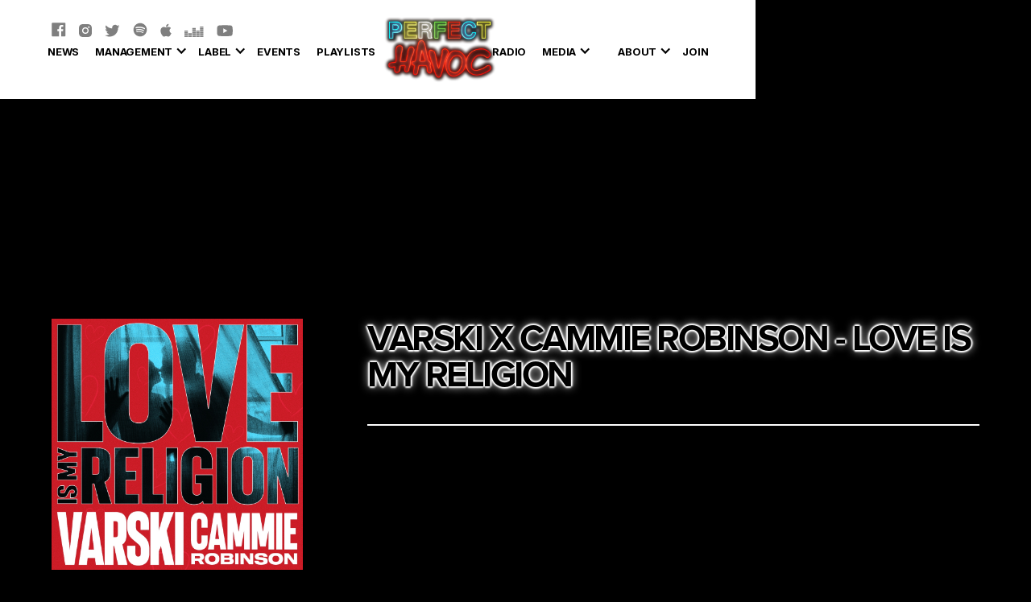

--- FILE ---
content_type: text/html
request_url: https://www.perfecthavoc.com/releases/varski-x-cammie-robinson-love-is-my-religion
body_size: 23558
content:
<!DOCTYPE html><!-- This site was created in Webflow. https://webflow.com --><!-- Last Published: Thu Dec 04 2025 14:35:17 GMT+0000 (Coordinated Universal Time) --><html data-wf-domain="www.perfecthavoc.com" data-wf-page="659d4775696ac963e7873aa2" data-wf-site="5e972379e77d7e180ddda6dc" data-wf-collection="659d4775696ac963e7873a55" data-wf-item-slug="varski-x-cammie-robinson-love-is-my-religion"><head><meta charset="utf-8"/><title>Varski x Cammie Robinson - Love Is My Religion</title><meta content="" name="description"/><meta content="Varski x Cammie Robinson - Love Is My Religion" property="og:title"/><meta content="" property="og:description"/><meta content="https://cdn.prod.website-files.com/5ea9bbf7908c0508db7a97f2/64799910adb59958683b91c4_Varski%20%26%20Cammie%20Robinson%20%E2%80%93%20Love%20Is%20My%20Religion1000x.jpg" property="og:image"/><meta content="Varski x Cammie Robinson - Love Is My Religion" property="twitter:title"/><meta content="" property="twitter:description"/><meta content="https://cdn.prod.website-files.com/5ea9bbf7908c0508db7a97f2/64799910adb59958683b91c4_Varski%20%26%20Cammie%20Robinson%20%E2%80%93%20Love%20Is%20My%20Religion1000x.jpg" property="twitter:image"/><meta property="og:type" content="website"/><meta content="summary_large_image" name="twitter:card"/><meta content="width=device-width, initial-scale=1" name="viewport"/><meta content="Webflow" name="generator"/><link href="https://cdn.prod.website-files.com/5e972379e77d7e180ddda6dc/css/phjj.webflow.shared.6a6e216b1.css" rel="stylesheet" type="text/css"/><link href="https://fonts.googleapis.com" rel="preconnect"/><link href="https://fonts.gstatic.com" rel="preconnect" crossorigin="anonymous"/><script src="https://ajax.googleapis.com/ajax/libs/webfont/1.6.26/webfont.js" type="text/javascript"></script><script type="text/javascript">WebFont.load({  google: {    families: ["Montserrat:100,100italic,200,200italic,300,300italic,400,400italic,500,500italic,600,600italic,700,700italic,800,800italic,900,900italic","Nunito:200italic,300,300italic,regular,italic,600,600italic,700,700italic,800,800italic,900,900italic","Fira Sans:100,100italic,200,200italic,300,300italic,regular,italic,500,500italic,600,600italic,700,700italic,800,800italic,900,900italic","Poppins:100,100italic,200,200italic,300,300italic,regular,italic,500,500italic,600,600italic,700,700italic,800,800italic,900,900italic","Source Sans Pro:200,200italic,300,300italic,regular,italic,600,600italic,700,700italic,900,900italic","Nunito:200,200italic,300,300italic,regular,italic,600,600italic,700,700italic,800,800italic,900,900italic","Space Mono:regular,italic,700,700italic","Alfa Slab One:regular","DM Sans:regular,italic,500,500italic,700,700italic","DM Serif Display:regular,italic","Quattrocento:regular,700","Fanwood Text:regular,italic","Inter:200,300,regular,500,600,700"]  }});</script><script src="https://use.typekit.net/eak0bxl.js" type="text/javascript"></script><script type="text/javascript">try{Typekit.load();}catch(e){}</script><script type="text/javascript">!function(o,c){var n=c.documentElement,t=" w-mod-";n.className+=t+"js",("ontouchstart"in o||o.DocumentTouch&&c instanceof DocumentTouch)&&(n.className+=t+"touch")}(window,document);</script><link href="https://cdn.prod.website-files.com/5e972379e77d7e180ddda6dc/5f04aa4672493d3b2d7f5923_Group%20101.jpg" rel="shortcut icon" type="image/x-icon"/><link href="https://cdn.prod.website-files.com/5e972379e77d7e180ddda6dc/5f04aaae6a3904d95c435440_256.png" rel="apple-touch-icon"/><script async="" src="https://www.googletagmanager.com/gtag/js?id=UA-69435517-1"></script><script type="text/javascript">window.dataLayer = window.dataLayer || [];function gtag(){dataLayer.push(arguments);}gtag('js', new Date());gtag('config', 'UA-69435517-1', {'anonymize_ip': false});</script><script src="https://www.google.com/recaptcha/api.js" type="text/javascript"></script><!-- Hotjar Tracking Code for www.perfecthavoc.com -->
<script>
    (function(h,o,t,j,a,r){
        h.hj=h.hj||function(){(h.hj.q=h.hj.q||[]).push(arguments)};
        h._hjSettings={hjid:2007417,hjsv:6};
        a=o.getElementsByTagName('head')[0];
        r=o.createElement('script');r.async=1;
        r.src=t+h._hjSettings.hjid+j+h._hjSettings.hjsv;
        a.appendChild(r);
    })(window,document,'https://static.hotjar.com/c/hotjar-','.js?sv=');
</script>

<!-- Facebook Pixel Code -->
<script>
!function(f,b,e,v,n,t,s)
{if(f.fbq)return;n=f.fbq=function(){n.callMethod?
n.callMethod.apply(n,arguments):n.queue.push(arguments)};
if(!f._fbq)f._fbq=n;n.push=n;n.loaded=!0;n.version='2.0';
n.queue=[];t=b.createElement(e);t.async=!0;
t.src=v;s=b.getElementsByTagName(e)[0];
s.parentNode.insertBefore(t,s)}(window, document,'script',
'https://connect.facebook.net/en_US/fbevents.js');
fbq('init', '814824305310694');
fbq('track', 'PageView');
</script>
<noscript><img height="1" width="1" style="display:none"
src="https://www.facebook.com/tr?id=814824305310694&ev=PageView&noscript=1"
/></noscript>
<!-- End Facebook Pixel Code -->

<!-- Tik Tok Code -->
<script>
!function (w, d, t) {
  w.TiktokAnalyticsObject=t;var ttq=w[t]=w[t]||[];ttq.methods=["page","track","identify","instances","debug","on","off","once","ready","alias","group","enableCookie","disableCookie"],ttq.setAndDefer=function(t,e){t[e]=function(){t.push([e].concat(Array.prototype.slice.call(arguments,0)))}};for(var i=0;i<ttq.methods.length;i++)ttq.setAndDefer(ttq,ttq.methods[i]);ttq.instance=function(t){for(var e=ttq._i[t]||[],n=0;n<ttq.methods.length;n++)ttq.setAndDefer(e,ttq.methods[n]);return e},ttq.load=function(e,n){var i="https://analytics.tiktok.com/i18n/pixel/events.js";ttq._i=ttq._i||{},ttq._i[e]=[],ttq._i[e]._u=i,ttq._t=ttq._t||{},ttq._t[e]=+new Date,ttq._o=ttq._o||{},ttq._o[e]=n||{};var o=document.createElement("script");o.type="text/javascript",o.async=!0,o.src=i+"?sdkid="+e+"&lib="+t;var a=document.getElementsByTagName("script")[0];a.parentNode.insertBefore(o,a)};

  ttq.load('C8CF250B3BVP1792CAQG');
  ttq.page();
}(window, document, 'ttq');
</script>
<!-- End Tik Tok Code -->
<script src="https://js.stripe.com/v3/" type="text/javascript" data-wf-ecomm-key="pk_live_nyPnaDuxaj8zDxRbuaPHJjip" data-wf-ecomm-acct-id="acct_1KgSK5HzXi0jJ69G"></script><script type="text/javascript">window.__WEBFLOW_CURRENCY_SETTINGS = {"currencyCode":"GBP","symbol":"£","decimal":".","fractionDigits":2,"group":",","template":"{{wf {\"path\":\"symbol\",\"type\":\"PlainText\"} }} {{wf {\"path\":\"amount\",\"type\":\"CommercePrice\"} }} {{wf {\"path\":\"currencyCode\",\"type\":\"PlainText\"} }}","hideDecimalForWholeNumbers":false};</script></head><body class="body"><div class="section nav"><div class="container"><div class="cart-wrap"><div data-node-type="commerce-cart-wrapper" data-open-product="" data-wf-cart-type="modal" data-wf-cart-query="query Dynamo3 {
  database {
    id
    commerceOrder {
      comment
      extraItems {
        name
        pluginId
        pluginName
        price {
          decimalValue
          string
          unit
          value
        }
      }
      id
      startedOn
      statusFlags {
        hasDownloads
        hasSubscription
        isFreeOrder
        requiresShipping
      }
      subtotal {
        decimalValue
        string
        unit
        value
      }
      total {
        decimalValue
        string
        unit
        value
      }
      updatedOn
      userItems {
        count
        id
        price {
          value
          unit
          decimalValue
          string
        }
        product {
          id
          cmsLocaleId
          draft
          archived
          f_ec_product_type_2dr10dr: productType {
            id
            name
          }
          f_name_: name
          f_sku_properties_3dr: skuProperties {
            id
            name
            enum {
              id
              name
              slug
            }
          }
        }
        rowTotal {
          decimalValue
          string
          unit
          value
        }
        sku {
          cmsLocaleId
          draft
          archived
          f_main_image_4dr: mainImage {
            url
            file {
              size
              origFileName
              createdOn
              updatedOn
              mimeType
              width
              height
              variants {
                origFileName
                quality
                height
                width
                s3Url
                error
                size
              }
            }
            alt
          }
          f_sku_values_3dr: skuValues {
            property {
              id
            }
            value {
              id
            }
          }
          id
        }
        subscriptionFrequency
        subscriptionInterval
        subscriptionTrial
      }
      userItemsCount
    }
  }
  site {
    commerce {
      id
      businessAddress {
        country
      }
      defaultCountry
      defaultCurrency
      quickCheckoutEnabled
    }
  }
}" data-wf-page-link-href-prefix="" class="w-commerce-commercecartwrapper cart"><a href="#" data-node-type="commerce-cart-open-link" role="button" class="w-commerce-commercecartopenlink cart-button w-inline-block" aria-haspopup="dialog" aria-label="Open cart"><svg class="w-commerce-commercecartopenlinkicon" width="17px" height="17px" viewBox="0 0 17 17"><g stroke="none" stroke-width="1" fill="none" fill-rule="evenodd"><path d="M2.60592789,2 L0,2 L0,0 L4.39407211,0 L4.84288393,4 L16,4 L16,9.93844589 L3.76940945,12.3694378 L2.60592789,2 Z M15.5,17 C14.6715729,17 14,16.3284271 14,15.5 C14,14.6715729 14.6715729,14 15.5,14 C16.3284271,14 17,14.6715729 17,15.5 C17,16.3284271 16.3284271,17 15.5,17 Z M5.5,17 C4.67157288,17 4,16.3284271 4,15.5 C4,14.6715729 4.67157288,14 5.5,14 C6.32842712,14 7,14.6715729 7,15.5 C7,16.3284271 6.32842712,17 5.5,17 Z" fill="currentColor" fill-rule="nonzero"></path></g></svg><div class="w-inline-block">Cart</div><div data-wf-bindings="%5B%7B%22innerHTML%22%3A%7B%22type%22%3A%22Number%22%2C%22filter%22%3A%7B%22type%22%3A%22numberPrecision%22%2C%22params%22%3A%5B%220%22%2C%22numberPrecision%22%5D%7D%2C%22dataPath%22%3A%22database.commerceOrder.userItemsCount%22%7D%7D%5D" class="w-commerce-commercecartopenlinkcount cart-quantity">0</div></a><div data-node-type="commerce-cart-container-wrapper" style="display:none" class="w-commerce-commercecartcontainerwrapper w-commerce-commercecartcontainerwrapper--cartType-modal"><div data-node-type="commerce-cart-container" role="dialog" class="w-commerce-commercecartcontainer"><div class="w-commerce-commercecartheader"><h4 class="w-commerce-commercecartheading">Your Cart</h4><a href="#" data-node-type="commerce-cart-close-link" role="button" class="w-commerce-commercecartcloselink w-inline-block" aria-label="Close cart"><svg width="16px" height="16px" viewBox="0 0 16 16"><g stroke="none" stroke-width="1" fill="none" fill-rule="evenodd"><g fill-rule="nonzero" fill="#333333"><polygon points="6.23223305 8 0.616116524 13.6161165 2.38388348 15.3838835 8 9.76776695 13.6161165 15.3838835 15.3838835 13.6161165 9.76776695 8 15.3838835 2.38388348 13.6161165 0.616116524 8 6.23223305 2.38388348 0.616116524 0.616116524 2.38388348 6.23223305 8"></polygon></g></g></svg></a></div><div class="w-commerce-commercecartformwrapper"><form data-node-type="commerce-cart-form" style="display:none" class="w-commerce-commercecartform"><script type="text/x-wf-template" id="wf-template-2607b5d9-1fd5-3759-93af-494e473d51d0">%3Cdiv%20class%3D%22w-commerce-commercecartitem%22%3E%3Cimg%20data-wf-bindings%3D%22%255B%257B%2522src%2522%253A%257B%2522type%2522%253A%2522ImageRef%2522%252C%2522filter%2522%253A%257B%2522type%2522%253A%2522identity%2522%252C%2522params%2522%253A%255B%255D%257D%252C%2522dataPath%2522%253A%2522database.commerceOrder.userItems%255B%255D.sku.f_main_image_4dr%2522%257D%257D%255D%22%20src%3D%22%22%20alt%3D%22%22%20class%3D%22w-commerce-commercecartitemimage%20w-dyn-bind-empty%22%2F%3E%3Cdiv%20class%3D%22w-commerce-commercecartiteminfo%22%3E%3Cdiv%20data-wf-bindings%3D%22%255B%257B%2522innerHTML%2522%253A%257B%2522type%2522%253A%2522PlainText%2522%252C%2522filter%2522%253A%257B%2522type%2522%253A%2522identity%2522%252C%2522params%2522%253A%255B%255D%257D%252C%2522dataPath%2522%253A%2522database.commerceOrder.userItems%255B%255D.product.f_name_%2522%257D%257D%255D%22%20class%3D%22w-commerce-commercecartproductname%20w-dyn-bind-empty%22%3E%3C%2Fdiv%3E%3Cdiv%20data-wf-bindings%3D%22%255B%257B%2522innerHTML%2522%253A%257B%2522type%2522%253A%2522CommercePrice%2522%252C%2522filter%2522%253A%257B%2522type%2522%253A%2522price%2522%252C%2522params%2522%253A%255B%255D%257D%252C%2522dataPath%2522%253A%2522database.commerceOrder.userItems%255B%255D.price%2522%257D%257D%255D%22%3E%240.00%3C%2Fdiv%3E%3Cscript%20type%3D%22text%2Fx-wf-template%22%20id%3D%22wf-template-2607b5d9-1fd5-3759-93af-494e473d51d6%22%3E%253Cli%253E%253Cspan%2520data-wf-bindings%253D%2522%25255B%25257B%252522innerHTML%252522%25253A%25257B%252522type%252522%25253A%252522PlainText%252522%25252C%252522filter%252522%25253A%25257B%252522type%252522%25253A%252522identity%252522%25252C%252522params%252522%25253A%25255B%25255D%25257D%25252C%252522dataPath%252522%25253A%252522database.commerceOrder.userItems%25255B%25255D.product.f_sku_properties_3dr%25255B%25255D.name%252522%25257D%25257D%25255D%2522%2520class%253D%2522w-dyn-bind-empty%2522%253E%253C%252Fspan%253E%253Cspan%253E%253A%2520%253C%252Fspan%253E%253Cspan%2520data-wf-bindings%253D%2522%25255B%25257B%252522innerHTML%252522%25253A%25257B%252522type%252522%25253A%252522CommercePropValues%252522%25252C%252522filter%252522%25253A%25257B%252522type%252522%25253A%252522identity%252522%25252C%252522params%252522%25253A%25255B%25255D%25257D%25252C%252522dataPath%252522%25253A%252522database.commerceOrder.userItems%25255B%25255D.product.f_sku_properties_3dr%25255B%25255D%252522%25257D%25257D%25255D%2522%2520class%253D%2522w-dyn-bind-empty%2522%253E%253C%252Fspan%253E%253C%252Fli%253E%3C%2Fscript%3E%3Cul%20data-wf-bindings%3D%22%255B%257B%2522optionSets%2522%253A%257B%2522type%2522%253A%2522CommercePropTable%2522%252C%2522filter%2522%253A%257B%2522type%2522%253A%2522identity%2522%252C%2522params%2522%253A%255B%255D%257D%252C%2522dataPath%2522%253A%2522database.commerceOrder.userItems%255B%255D.product.f_sku_properties_3dr%5B%5D%2522%257D%257D%252C%257B%2522optionValues%2522%253A%257B%2522type%2522%253A%2522CommercePropValues%2522%252C%2522filter%2522%253A%257B%2522type%2522%253A%2522identity%2522%252C%2522params%2522%253A%255B%255D%257D%252C%2522dataPath%2522%253A%2522database.commerceOrder.userItems%255B%255D.sku.f_sku_values_3dr%2522%257D%257D%255D%22%20class%3D%22w-commerce-commercecartoptionlist%22%20data-wf-collection%3D%22database.commerceOrder.userItems%255B%255D.product.f_sku_properties_3dr%22%20data-wf-template-id%3D%22wf-template-2607b5d9-1fd5-3759-93af-494e473d51d6%22%3E%3Cli%3E%3Cspan%20data-wf-bindings%3D%22%255B%257B%2522innerHTML%2522%253A%257B%2522type%2522%253A%2522PlainText%2522%252C%2522filter%2522%253A%257B%2522type%2522%253A%2522identity%2522%252C%2522params%2522%253A%255B%255D%257D%252C%2522dataPath%2522%253A%2522database.commerceOrder.userItems%255B%255D.product.f_sku_properties_3dr%255B%255D.name%2522%257D%257D%255D%22%20class%3D%22w-dyn-bind-empty%22%3E%3C%2Fspan%3E%3Cspan%3E%3A%20%3C%2Fspan%3E%3Cspan%20data-wf-bindings%3D%22%255B%257B%2522innerHTML%2522%253A%257B%2522type%2522%253A%2522CommercePropValues%2522%252C%2522filter%2522%253A%257B%2522type%2522%253A%2522identity%2522%252C%2522params%2522%253A%255B%255D%257D%252C%2522dataPath%2522%253A%2522database.commerceOrder.userItems%255B%255D.product.f_sku_properties_3dr%255B%255D%2522%257D%257D%255D%22%20class%3D%22w-dyn-bind-empty%22%3E%3C%2Fspan%3E%3C%2Fli%3E%3C%2Ful%3E%3Ca%20href%3D%22%23%22%20role%3D%22%22%20data-wf-bindings%3D%22%255B%257B%2522data-commerce-sku-id%2522%253A%257B%2522type%2522%253A%2522ItemRef%2522%252C%2522filter%2522%253A%257B%2522type%2522%253A%2522identity%2522%252C%2522params%2522%253A%255B%255D%257D%252C%2522dataPath%2522%253A%2522database.commerceOrder.userItems%255B%255D.sku.id%2522%257D%257D%255D%22%20class%3D%22w-inline-block%22%20data-wf-cart-action%3D%22remove-item%22%20data-commerce-sku-id%3D%22%22%20aria-label%3D%22Remove%20item%20from%20cart%22%3E%3Cdiv%3ERemove%3C%2Fdiv%3E%3C%2Fa%3E%3C%2Fdiv%3E%3Cinput%20data-wf-bindings%3D%22%255B%257B%2522value%2522%253A%257B%2522type%2522%253A%2522Number%2522%252C%2522filter%2522%253A%257B%2522type%2522%253A%2522numberPrecision%2522%252C%2522params%2522%253A%255B%25220%2522%252C%2522numberPrecision%2522%255D%257D%252C%2522dataPath%2522%253A%2522database.commerceOrder.userItems%255B%255D.count%2522%257D%257D%252C%257B%2522data-commerce-sku-id%2522%253A%257B%2522type%2522%253A%2522ItemRef%2522%252C%2522filter%2522%253A%257B%2522type%2522%253A%2522identity%2522%252C%2522params%2522%253A%255B%255D%257D%252C%2522dataPath%2522%253A%2522database.commerceOrder.userItems%255B%255D.sku.id%2522%257D%257D%255D%22%20data-wf-conditions%3D%22%257B%2522condition%2522%253A%257B%2522fields%2522%253A%257B%2522product%253Aec-product-type%2522%253A%257B%2522ne%2522%253A%2522e348fd487d0102946c9179d2a94bb613%2522%252C%2522type%2522%253A%2522Option%2522%257D%257D%257D%252C%2522dataPath%2522%253A%2522database.commerceOrder.userItems%255B%255D%2522%257D%22%20class%3D%22w-commerce-commercecartquantity%22%20required%3D%22%22%20pattern%3D%22%5E%5B0-9%5D%2B%24%22%20inputMode%3D%22numeric%22%20type%3D%22number%22%20name%3D%22quantity%22%20autoComplete%3D%22off%22%20data-wf-cart-action%3D%22update-item-quantity%22%20data-commerce-sku-id%3D%22%22%20value%3D%221%22%2F%3E%3C%2Fdiv%3E</script><div class="w-commerce-commercecartlist" data-wf-collection="database.commerceOrder.userItems" data-wf-template-id="wf-template-2607b5d9-1fd5-3759-93af-494e473d51d0"><div class="w-commerce-commercecartitem"><img data-wf-bindings="%5B%7B%22src%22%3A%7B%22type%22%3A%22ImageRef%22%2C%22filter%22%3A%7B%22type%22%3A%22identity%22%2C%22params%22%3A%5B%5D%7D%2C%22dataPath%22%3A%22database.commerceOrder.userItems%5B%5D.sku.f_main_image_4dr%22%7D%7D%5D" src="" alt="" class="w-commerce-commercecartitemimage w-dyn-bind-empty"/><div class="w-commerce-commercecartiteminfo"><div data-wf-bindings="%5B%7B%22innerHTML%22%3A%7B%22type%22%3A%22PlainText%22%2C%22filter%22%3A%7B%22type%22%3A%22identity%22%2C%22params%22%3A%5B%5D%7D%2C%22dataPath%22%3A%22database.commerceOrder.userItems%5B%5D.product.f_name_%22%7D%7D%5D" class="w-commerce-commercecartproductname w-dyn-bind-empty"></div><div data-wf-bindings="%5B%7B%22innerHTML%22%3A%7B%22type%22%3A%22CommercePrice%22%2C%22filter%22%3A%7B%22type%22%3A%22price%22%2C%22params%22%3A%5B%5D%7D%2C%22dataPath%22%3A%22database.commerceOrder.userItems%5B%5D.price%22%7D%7D%5D">$0.00</div><script type="text/x-wf-template" id="wf-template-2607b5d9-1fd5-3759-93af-494e473d51d6">%3Cli%3E%3Cspan%20data-wf-bindings%3D%22%255B%257B%2522innerHTML%2522%253A%257B%2522type%2522%253A%2522PlainText%2522%252C%2522filter%2522%253A%257B%2522type%2522%253A%2522identity%2522%252C%2522params%2522%253A%255B%255D%257D%252C%2522dataPath%2522%253A%2522database.commerceOrder.userItems%255B%255D.product.f_sku_properties_3dr%255B%255D.name%2522%257D%257D%255D%22%20class%3D%22w-dyn-bind-empty%22%3E%3C%2Fspan%3E%3Cspan%3E%3A%20%3C%2Fspan%3E%3Cspan%20data-wf-bindings%3D%22%255B%257B%2522innerHTML%2522%253A%257B%2522type%2522%253A%2522CommercePropValues%2522%252C%2522filter%2522%253A%257B%2522type%2522%253A%2522identity%2522%252C%2522params%2522%253A%255B%255D%257D%252C%2522dataPath%2522%253A%2522database.commerceOrder.userItems%255B%255D.product.f_sku_properties_3dr%255B%255D%2522%257D%257D%255D%22%20class%3D%22w-dyn-bind-empty%22%3E%3C%2Fspan%3E%3C%2Fli%3E</script><ul data-wf-bindings="%5B%7B%22optionSets%22%3A%7B%22type%22%3A%22CommercePropTable%22%2C%22filter%22%3A%7B%22type%22%3A%22identity%22%2C%22params%22%3A%5B%5D%7D%2C%22dataPath%22%3A%22database.commerceOrder.userItems%5B%5D.product.f_sku_properties_3dr[]%22%7D%7D%2C%7B%22optionValues%22%3A%7B%22type%22%3A%22CommercePropValues%22%2C%22filter%22%3A%7B%22type%22%3A%22identity%22%2C%22params%22%3A%5B%5D%7D%2C%22dataPath%22%3A%22database.commerceOrder.userItems%5B%5D.sku.f_sku_values_3dr%22%7D%7D%5D" class="w-commerce-commercecartoptionlist" data-wf-collection="database.commerceOrder.userItems%5B%5D.product.f_sku_properties_3dr" data-wf-template-id="wf-template-2607b5d9-1fd5-3759-93af-494e473d51d6"><li><span data-wf-bindings="%5B%7B%22innerHTML%22%3A%7B%22type%22%3A%22PlainText%22%2C%22filter%22%3A%7B%22type%22%3A%22identity%22%2C%22params%22%3A%5B%5D%7D%2C%22dataPath%22%3A%22database.commerceOrder.userItems%5B%5D.product.f_sku_properties_3dr%5B%5D.name%22%7D%7D%5D" class="w-dyn-bind-empty"></span><span>: </span><span data-wf-bindings="%5B%7B%22innerHTML%22%3A%7B%22type%22%3A%22CommercePropValues%22%2C%22filter%22%3A%7B%22type%22%3A%22identity%22%2C%22params%22%3A%5B%5D%7D%2C%22dataPath%22%3A%22database.commerceOrder.userItems%5B%5D.product.f_sku_properties_3dr%5B%5D%22%7D%7D%5D" class="w-dyn-bind-empty"></span></li></ul><a href="#" role="" data-wf-bindings="%5B%7B%22data-commerce-sku-id%22%3A%7B%22type%22%3A%22ItemRef%22%2C%22filter%22%3A%7B%22type%22%3A%22identity%22%2C%22params%22%3A%5B%5D%7D%2C%22dataPath%22%3A%22database.commerceOrder.userItems%5B%5D.sku.id%22%7D%7D%5D" class="w-inline-block" data-wf-cart-action="remove-item" data-commerce-sku-id="" aria-label="Remove item from cart"><div>Remove</div></a></div><input data-wf-bindings="%5B%7B%22value%22%3A%7B%22type%22%3A%22Number%22%2C%22filter%22%3A%7B%22type%22%3A%22numberPrecision%22%2C%22params%22%3A%5B%220%22%2C%22numberPrecision%22%5D%7D%2C%22dataPath%22%3A%22database.commerceOrder.userItems%5B%5D.count%22%7D%7D%2C%7B%22data-commerce-sku-id%22%3A%7B%22type%22%3A%22ItemRef%22%2C%22filter%22%3A%7B%22type%22%3A%22identity%22%2C%22params%22%3A%5B%5D%7D%2C%22dataPath%22%3A%22database.commerceOrder.userItems%5B%5D.sku.id%22%7D%7D%5D" data-wf-conditions="%7B%22condition%22%3A%7B%22fields%22%3A%7B%22product%3Aec-product-type%22%3A%7B%22ne%22%3A%22e348fd487d0102946c9179d2a94bb613%22%2C%22type%22%3A%22Option%22%7D%7D%7D%2C%22dataPath%22%3A%22database.commerceOrder.userItems%5B%5D%22%7D" class="w-commerce-commercecartquantity" required="" pattern="^[0-9]+$" inputMode="numeric" type="number" name="quantity" autoComplete="off" data-wf-cart-action="update-item-quantity" data-commerce-sku-id="" value="1"/></div></div><div class="w-commerce-commercecartfooter"><div aria-live="" aria-atomic="false" class="w-commerce-commercecartlineitem"><div>Subtotal</div><div data-wf-bindings="%5B%7B%22innerHTML%22%3A%7B%22type%22%3A%22CommercePrice%22%2C%22filter%22%3A%7B%22type%22%3A%22price%22%2C%22params%22%3A%5B%5D%7D%2C%22dataPath%22%3A%22database.commerceOrder.subtotal%22%7D%7D%5D" class="w-commerce-commercecartordervalue"></div></div><div><div data-node-type="commerce-cart-quick-checkout-actions" style="display:none"><a role="button" tabindex="0" aria-haspopup="dialog" aria-label="Apple Pay" data-node-type="commerce-cart-apple-pay-button" style="background-image:-webkit-named-image(apple-pay-logo-white);background-size:100% 50%;background-position:50% 50%;background-repeat:no-repeat" class="w-commerce-commercecartapplepaybutton" tabindex="0"><div></div></a><a role="button" tabindex="0" aria-haspopup="dialog" data-node-type="commerce-cart-quick-checkout-button" style="display:none" class="w-commerce-commercecartquickcheckoutbutton"><svg class="w-commerce-commercequickcheckoutgoogleicon" xmlns="http://www.w3.org/2000/svg" xmlns:xlink="http://www.w3.org/1999/xlink" width="16" height="16" viewBox="0 0 16 16"><defs><polygon id="google-mark-a" points="0 .329 3.494 .329 3.494 7.649 0 7.649"></polygon><polygon id="google-mark-c" points=".894 0 13.169 0 13.169 6.443 .894 6.443"></polygon></defs><g fill="none" fill-rule="evenodd"><path fill="#4285F4" d="M10.5967,12.0469 L10.5967,14.0649 L13.1167,14.0649 C14.6047,12.6759 15.4577,10.6209 15.4577,8.1779 C15.4577,7.6339 15.4137,7.0889 15.3257,6.5559 L7.8887,6.5559 L7.8887,9.6329 L12.1507,9.6329 C11.9767,10.6119 11.4147,11.4899 10.5967,12.0469"></path><path fill="#34A853" d="M7.8887,16 C10.0137,16 11.8107,15.289 13.1147,14.067 C13.1147,14.066 13.1157,14.065 13.1167,14.064 L10.5967,12.047 C10.5877,12.053 10.5807,12.061 10.5727,12.067 C9.8607,12.556 8.9507,12.833 7.8887,12.833 C5.8577,12.833 4.1387,11.457 3.4937,9.605 L0.8747,9.605 L0.8747,11.648 C2.2197,14.319 4.9287,16 7.8887,16"></path><g transform="translate(0 4)"><mask id="google-mark-b" fill="#fff"><use xlink:href="#google-mark-a"></use></mask><path fill="#FBBC04" d="M3.4639,5.5337 C3.1369,4.5477 3.1359,3.4727 3.4609,2.4757 L3.4639,2.4777 C3.4679,2.4657 3.4749,2.4547 3.4789,2.4427 L3.4939,0.3287 L0.8939,0.3287 C0.8799,0.3577 0.8599,0.3827 0.8459,0.4117 C-0.2821,2.6667 -0.2821,5.3337 0.8459,7.5887 L0.8459,7.5997 C0.8549,7.6167 0.8659,7.6317 0.8749,7.6487 L3.4939,5.6057 C3.4849,5.5807 3.4729,5.5587 3.4639,5.5337" mask="url(#google-mark-b)"></path></g><mask id="google-mark-d" fill="#fff"><use xlink:href="#google-mark-c"></use></mask><path fill="#EA4335" d="M0.894,4.3291 L3.478,6.4431 C4.113,4.5611 5.843,3.1671 7.889,3.1671 C9.018,3.1451 10.102,3.5781 10.912,4.3671 L13.169,2.0781 C11.733,0.7231 9.85,-0.0219 7.889,0.0001 C4.941,0.0001 2.245,1.6791 0.894,4.3291" mask="url(#google-mark-d)"></path></g></svg><svg class="w-commerce-commercequickcheckoutmicrosofticon" xmlns="http://www.w3.org/2000/svg" width="16" height="16" viewBox="0 0 16 16"><g fill="none" fill-rule="evenodd"><polygon fill="#F05022" points="7 7 1 7 1 1 7 1"></polygon><polygon fill="#7DB902" points="15 7 9 7 9 1 15 1"></polygon><polygon fill="#00A4EE" points="7 15 1 15 1 9 7 9"></polygon><polygon fill="#FFB700" points="15 15 9 15 9 9 15 9"></polygon></g></svg><div>Pay with browser.</div></a></div><a href="/checkout" value="Continue to Checkout" data-node-type="cart-checkout-button" class="w-commerce-commercecartcheckoutbutton" data-loading-text="Hang Tight..." data-publishable-key="pk_live_51KgSK5HzXi0jJ69GRTKhiUXNVGbNnTi5ZweDoSin1L6p1H4CANqJh05QVYsTau2Rgp3N5vVf467pneIYsbNtWivN00ahFhNeah">Continue to Checkout</a></div></div></form><div class="w-commerce-commercecartemptystate"><div>No items found.</div></div><div aria-live="" style="display:none" data-node-type="commerce-cart-error" class="w-commerce-commercecarterrorstate"><div class="w-cart-error-msg" data-w-cart-quantity-error="Product is not available in this quantity." data-w-cart-general-error="Something went wrong when adding this item to the cart." data-w-cart-checkout-error="Checkout is disabled on this site." data-w-cart-cart_order_min-error="The order minimum was not met. Add more items to your cart to continue." data-w-cart-subscription_error-error="Before you purchase, please use your email invite to verify your address so we can send order updates.">Product is not available in this quantity.</div></div></div></div></div></div></div><div class="nav-wrapper"><div class="social-wrapper"><a href="https://www.facebook.com/perfecthavocmusic/" target="_blank" class="link-block w-inline-block"><div class="w-embed"><svg width="18" height="18" viewBox="0 0 18 18" fill="none" xmlns="http://www.w3.org/2000/svg">
<path d="M16.5394 0.359619H1.03372C0.660824 0.359619 0.359558 0.660885 0.359558 1.03378V16.5395C0.359558 16.9124 0.660824 17.2137 1.03372 17.2137H16.5394C16.9123 17.2137 17.2136 16.9124 17.2136 16.5395V1.03378C17.2136 0.660885 16.9123 0.359619 16.5394 0.359619ZM14.5928 5.27889H13.2466C12.1911 5.27889 11.9867 5.7803 11.9867 6.51766V8.14197H14.5064L14.1778 10.6848H11.9867V17.2137H9.35962V10.6869H7.16227V8.14197H9.35962V6.26696C9.35962 4.09068 10.689 2.90458 12.6314 2.90458C13.5626 2.90458 14.3611 2.9741 14.5949 3.0057V5.27889H14.5928Z" fill="#000000"/>
</svg></div></a><a href="https://www.instagram.com/perfecthavoc/" target="_blank" class="link-block w-inline-block"><div class="w-embed"><svg width="16" height="16" viewBox="0 0 16 16" fill="none" xmlns="http://www.w3.org/2000/svg">
<path d="M7.99785 5.3322C6.52888 5.3322 5.3301 6.53101 5.3301 8C5.3301 9.46899 6.52888 10.6678 7.99785 10.6678C9.46681 10.6678 10.6656 9.46899 10.6656 8C10.6656 6.53101 9.46681 5.3322 7.99785 5.3322ZM15.9991 8C15.9991 6.89525 16.0091 5.80051 15.9471 4.69777C15.885 3.4169 15.5928 2.28014 14.6562 1.3435C13.7176 0.404868 12.5829 0.114672 11.302 0.0526304C10.1973 -0.0094115 9.10258 0.000595291 7.99985 0.000595291C6.89512 0.000595291 5.80041 -0.0094115 4.69768 0.0526304C3.41684 0.114672 2.28009 0.40687 1.34348 1.3435C0.404861 2.28214 0.11467 3.4169 0.0526294 4.69777C-0.00941132 5.80252 0.000595279 6.89725 0.000595279 8C0.000595279 9.10275 -0.00941132 10.1995 0.0526294 11.3022C0.11467 12.5831 0.406862 13.7199 1.34348 14.6565C2.28209 15.5951 3.41684 15.8853 4.69768 15.9474C5.80241 16.0094 6.89713 15.9994 7.99985 15.9994C9.10458 15.9994 10.1993 16.0094 11.302 15.9474C12.5829 15.8853 13.7196 15.5931 14.6562 14.6565C15.5948 13.7179 15.885 12.5831 15.9471 11.3022C16.0111 10.1995 15.9991 9.10475 15.9991 8V8ZM7.99785 12.1048C5.72636 12.1048 3.89315 10.2715 3.89315 8C3.89315 5.72847 5.72636 3.89523 7.99785 3.89523C10.2693 3.89523 12.1025 5.72847 12.1025 8C12.1025 10.2715 10.2693 12.1048 7.99785 12.1048ZM12.2707 4.68576C11.7403 4.68576 11.312 4.25747 11.312 3.72711C11.312 3.19675 11.7403 2.76847 12.2707 2.76847C12.801 2.76847 13.2293 3.19675 13.2293 3.72711C13.2294 3.85305 13.2048 3.97778 13.1566 4.09416C13.1085 4.21054 13.0379 4.31628 12.9489 4.40533C12.8598 4.49438 12.7541 4.56499 12.6377 4.61311C12.5213 4.66123 12.3966 4.68592 12.2707 4.68576V4.68576Z" fill="#000000"/>
</svg></div></a><a href="https://twitter.com/perfecthavoc" target="_blank" class="link-block w-inline-block"><div class="w-embed"><svg width="19" height="16" viewBox="0 0 19 16" fill="none" xmlns="http://www.w3.org/2000/svg">
<path d="M18.4321 2.54218C17.7652 2.82986 17.0395 3.03691 16.2919 3.11755C17.068 2.65646 17.6492 1.92803 17.9265 1.06891C17.1982 1.50215 16.4004 1.80595 15.5684 1.96682C15.2206 1.59507 14.8001 1.29892 14.3329 1.09682C13.8657 0.894719 13.3619 0.790999 12.8528 0.792123C10.7933 0.792123 9.13696 2.46155 9.13696 4.51018C9.13696 4.79786 9.17183 5.08555 9.22849 5.36233C6.14464 5.20105 3.39423 3.72778 1.56571 1.4721C1.23254 2.04117 1.05794 2.68913 1.06009 3.34856C1.06009 4.63877 1.71609 5.77642 2.71644 6.44549C2.12692 6.42227 1.5512 6.26024 1.03612 5.97256V6.01833C1.03612 7.82505 2.31325 9.3223 4.01536 9.66665C3.69577 9.74966 3.367 9.79213 3.03681 9.79305C2.7949 9.79305 2.56606 9.76908 2.33504 9.73639C2.80579 11.2097 4.17664 12.2798 5.80901 12.3146C4.53188 13.315 2.9322 13.9034 1.19522 13.9034C0.883561 13.9034 0.59588 13.8925 0.297302 13.8576C1.94493 14.9146 3.89985 15.5249 6.00515 15.5249C12.8398 15.5249 16.5796 9.86279 16.5796 4.94824C16.5796 4.78697 16.5796 4.62569 16.5687 4.46442C17.2923 3.93482 17.9265 3.27882 18.4321 2.54218Z" fill="#000000"/>
</svg></div></a><a href="https://open.spotify.com/user/perfecthavoc?si=__27FCtnTaCMta3CW8hpdw" target="_blank" class="link-block w-inline-block"><div class="w-embed"><svg width="18" height="18" viewBox="0 0 18 18" fill="none" xmlns="http://www.w3.org/2000/svg">
<path d="M9.00833 0.682495C4.42916 0.682495 0.682495 4.42916 0.682495 9.00833C0.682495 13.5867 4.42916 17.3333 9.00833 17.3333C13.5867 17.3333 17.3333 13.5867 17.3333 9.00833C17.3333 4.42916 13.6283 0.682495 9.00833 0.682495ZM12.8375 12.7125C12.6717 12.9617 12.38 13.0458 12.1292 12.88C10.1717 11.6717 7.71583 11.4217 4.80166 12.0875C4.51166 12.1725 4.26166 11.9642 4.17833 11.7133C4.09416 11.4217 4.3025 11.1733 4.55333 11.0892C7.71583 10.3808 10.4642 10.6733 12.6283 12.0058C12.92 12.13 12.9617 12.4625 12.8375 12.7125ZM13.8375 10.4233C13.6283 10.7142 13.2542 10.8392 12.9617 10.6308C10.7142 9.25916 7.30166 8.84083 4.67916 9.67416C4.3475 9.75833 3.97083 9.59083 3.88833 9.25916C3.80416 8.92416 3.97166 8.54916 4.30416 8.46583C7.34249 7.55083 11.09 8.00916 13.67 9.59166C13.92 9.71583 14.045 10.1317 13.8375 10.4233ZM13.92 8.09083C11.2558 6.50999 6.80166 6.34333 4.26166 7.13583C4.0685 7.19149 3.86132 7.17059 3.68316 7.07748C3.50501 6.98436 3.36957 6.82619 3.305 6.63583C3.24835 6.44243 3.26866 6.23463 3.36169 6.05586C3.45472 5.8771 3.61326 5.74123 3.80416 5.67666C6.75999 4.80249 11.6308 4.96833 14.7117 6.80249C15.0858 7.00999 15.2108 7.50999 15.0025 7.88416C14.7942 8.17583 14.295 8.29916 13.92 8.09083Z" fill="#000000"/>
</svg></div></a><a href="https://itunes.apple.com/profile/perfecthavoc" target="_blank" class="link-block w-inline-block"><div class="w-embed"><svg width="14" height="17" viewBox="0 0 14 17" fill="none" xmlns="http://www.w3.org/2000/svg">
<path d="M13.3875 13.0091C13.1567 13.547 12.8717 14.06 12.5367 14.5399C12.0892 15.1791 11.7217 15.6208 11.44 15.8666C11.0025 16.2683 10.5325 16.4749 10.03 16.4866C9.67 16.4866 9.235 16.3841 8.72834 16.1758C8.22 15.9683 7.75334 15.8666 7.32584 15.8666C6.87834 15.8666 6.39834 15.9683 5.88417 16.1758C5.37084 16.3841 4.95584 16.4933 4.63834 16.5033C4.15751 16.5241 3.67667 16.3124 3.1975 15.8666C2.89167 15.5999 2.50917 15.1416 2.05001 14.4933C1.55834 13.8024 1.15417 12.9983 0.837505 12.0841C0.498339 11.0949 0.328339 10.1383 0.328339 9.21161C0.328339 8.15077 0.557505 7.23494 1.01667 6.46827C1.36396 5.86616 1.86046 5.36363 2.45834 5.0091C3.04789 4.6555 3.72091 4.46509 4.40834 4.45744C4.79167 4.45744 5.29417 4.57577 5.91667 4.8091C6.53917 5.04244 6.93917 5.16077 7.11334 5.16077C7.245 5.16077 7.68751 5.02161 8.44084 4.74577C9.15167 4.48994 9.75167 4.3841 10.2433 4.42577C11.5767 4.53327 12.5775 5.05827 13.2433 6.00494C12.0517 6.72744 11.4625 7.73827 11.4742 9.03577C11.4842 10.0466 11.8517 10.8874 12.5717 11.5549C12.89 11.8596 13.2614 12.1033 13.6675 12.2741C13.5792 12.5299 13.4858 12.7741 13.3875 13.0091ZM10.3317 0.983272C10.3317 1.77494 10.0417 2.51494 9.46584 3.19911C8.76917 4.01244 7.9275 4.48327 7.015 4.40911C7.00307 4.30955 6.99723 4.20937 6.9975 4.1091C6.9975 3.34827 7.32751 2.53494 7.91667 1.8691C8.21001 1.53244 8.58334 1.2516 9.03584 1.02827C9.4875 0.808272 9.91417 0.686605 10.3158 0.665771C10.3267 0.772438 10.3317 0.878272 10.3317 0.983272Z" fill="#000000"/>
</svg></div></a><a href="#" class="link-block w-inline-block"><div class="w-embed"><svg width="24" height="13" viewBox="0 0 24 13" fill="none" xmlns="http://www.w3.org/2000/svg">
<path d="M14.4507 13H18.7456V11.7148H14.4463V13H14.4507ZM4.81691 13H9.11178V11.7148H4.81691V13H4.82059H4.81691ZM0.000736305 13H4.2956V11.7148H0.000736305V13ZM9.63087 13H13.9331V11.7148H9.63087V13ZM19.2676 13H23.5625V11.7148H19.2676V13ZM19.2676 11.3281H23.5625V10.0458H19.2676V11.3471V11.3281ZM9.63382 11.3281H13.9405V10.0458H9.63087V11.3354L9.63382 11.3281ZM0.000736305 11.3281H4.3037V10.0458H0.000736305V11.3471V11.3281ZM4.82133 11.3281H9.12061V10.0458H4.82133V11.3471V11.3281ZM14.4735 11.3281H18.7728V10.0458H14.4551V11.3471L14.4699 11.3354L14.4735 11.3281ZM14.4735 9.65479H18.7728V8.37321H14.4551V9.66644H14.4699L14.4735 9.65479ZM4.84857 9.65479H9.12797V8.37321H4.82133V9.66644H4.83679L4.84857 9.65479ZM0.0309248 9.65479H4.31107V8.37321H0V9.66644H0.0154624L0.0309248 9.65479ZM9.66106 9.65479H13.9603V8.37321H9.64192V9.66644H9.65738L9.66106 9.65479ZM19.3059 9.65479H23.5625V8.37321H19.2676V9.66644H19.2941L19.3059 9.65479ZM19.3059 7.98583H23.5625V6.6926H19.2676V7.98219H19.2941L19.3059 7.98583ZM9.67579 7.98583H13.9603V6.6926H9.6375V7.98219H9.67284L9.67579 7.98583ZM0.0471235 7.98583H4.31843V6.6926H0.000736305V7.98219H0.0309248L0.0471235 7.98583ZM14.5037 7.98583H18.8067V6.6926H14.4588V7.98219H14.5008L14.5037 7.98583ZM14.5037 6.31686H18.8067V5.02364H14.4588V6.30594H14.5008L14.5037 6.31686ZM0.0471235 6.31686H4.31843V5.03529H0.000736305V6.31686H0.0471235ZM9.67579 6.31686H13.9751V5.03529H9.63087V6.31686H9.67579ZM19.3059 6.31686H23.5625V5.02364H19.2676V6.31395H19.2941L19.3059 6.31686ZM9.63087 4.63334H13.9331V3.34812H9.63087V4.63334ZM19.2676 4.63334H23.5625V3.34812H19.2676V4.63334ZM9.63087 2.96074H13.9331V1.67115H9.63087V2.96074ZM19.2676 2.96074H23.5625V1.67115H19.2676V2.96074ZM19.2676 1.28522H23.5625V0H19.2676V1.28522Z" fill="#000000"/>
</svg></div></a><a href="https://www.youtube.com/user/perfecthavoctv" target="_blank" class="link-block w-inline-block"><div class="w-embed"><svg width="20" height="15" viewBox="0 0 20 15" fill="none" xmlns="http://www.w3.org/2000/svg">
<path d="M19.5147 2.45318C19.4035 2.03918 19.1856 1.66163 18.8827 1.35833C18.5797 1.05502 18.2025 0.836597 17.7886 0.724913C16.2652 0.315186 10.1585 0.315186 10.1585 0.315186C10.1585 0.315186 4.05184 0.315185 2.52844 0.722734C2.1144 0.834055 1.73694 1.05236 1.43396 1.35572C1.13098 1.65908 0.913153 2.03682 0.802354 2.451C0.394806 3.97658 0.394806 7.15851 0.394806 7.15851C0.394806 7.15851 0.394806 10.3404 0.802354 11.8638C1.02683 12.7051 1.68937 13.3676 2.52844 13.5921C4.05184 14.0018 10.1585 14.0018 10.1585 14.0018C10.1585 14.0018 16.2652 14.0018 17.7886 13.5921C18.6299 13.3676 19.2902 12.7051 19.5147 11.8638C19.9222 10.3404 19.9222 7.15851 19.9222 7.15851C19.9222 7.15851 19.9222 3.97658 19.5147 2.45318ZM8.21886 10.0789V4.23811L13.2751 7.13671L8.21886 10.0789Z" fill="#000000"/>
</svg></div></a></div><div class="nav-links"><a href="/news" class="nav-link header">NEWS</a><div data-hover="true" data-delay="0" class="dropdown w-dropdown"><div class="dropdown-toggle w-dropdown-toggle"><div class="icon black w-icon-dropdown-toggle"></div><div class="nav-link header">MANAGEMENT</div></div><nav class="dropdown-list w-dropdown-list"><a href="/management" class="nav-link dropdown w-dropdown-link">MANAGEMENT Roster</a><a href="/newcomers" class="nav-link dropdown w-dropdown-link">NEWCOMERS</a></nav></div><div data-hover="true" data-delay="0" class="dropdown w-dropdown"><div class="dropdown-toggle w-dropdown-toggle"><div class="icon black w-icon-dropdown-toggle"></div><div class="nav-link header">LABEL</div></div><nav class="dropdown-list w-dropdown-list"><a href="/label-artists" class="nav-link dropdown w-dropdown-link">Label Artists</a><a href="/releases" class="nav-link dropdown w-dropdown-link">Releases</a></nav></div><a href="/events" class="nav-link header">EVENTS</a><a href="/playlists" class="nav-link header">PLAYLISTS</a></div><a href="/" class="w-inline-block"><img src="https://cdn.prod.website-files.com/5e972379e77d7e180ddda6dc/6242e3e1a11b1939fb2cc85c_001_Neon_Transparent_01%20(1)%202.png" width="171" alt="" class="image logo"/></a><div class="nav-links right"><a href="/radio" class="nav-link header">Radio</a><div data-hover="true" data-delay="0" class="dropdown w-dropdown"><div class="dropdown-toggle w-dropdown-toggle"><div class="icon black w-icon-dropdown-toggle"></div><div class="nav-link header">MEDIA</div></div><nav class="dropdown-list w-dropdown-list"><a href="/radio" class="nav-link dropdown hide w-dropdown-link">Radio</a><a href="/editorial" class="nav-link dropdown w-dropdown-link">Editorial</a><a href="/stems" class="nav-link dropdown w-dropdown-link">Stems</a><a href="/news" class="nav-link dropdown w-dropdown-link">news<br/></a></nav></div><a href="https://opensea.io/collection/perfect-havoc-year-1" target="_blank" class="nav-link header"></a><div data-hover="true" data-delay="0" class="dropdown hide w-dropdown"><div class="dropdown-toggle w-dropdown-toggle"><div class="icon black w-icon-dropdown-toggle"></div><div class="nav-link header">SHOP</div></div><nav class="dropdown-list w-dropdown-list"><a href="#" class="nav-link dropdown w-dropdown-link">NFTs</a><a href="/shop/merchandise" class="nav-link dropdown w-dropdown-link">Merchandise</a></nav></div><div data-hover="true" data-delay="0" class="dropdown w-dropdown"><div class="dropdown-toggle w-dropdown-toggle"><div class="icon black w-icon-dropdown-toggle"></div><div class="nav-link header">ABOUT</div></div><nav class="dropdown-list w-dropdown-list"><a href="/about" class="nav-link dropdown w-dropdown-link">ABOUT US</a><a href="/contact" class="nav-link dropdown w-dropdown-link">CONTACT US</a><a href="/demos" class="nav-link dropdown w-dropdown-link">DEMOS</a><a href="/dj-sign-up" class="nav-link dropdown w-dropdown-link">DJ SIGN UP</a></nav></div><a href="/join" class="nav-link header">JOIN</a><div data-node-type="commerce-cart-wrapper" data-open-product="" data-wf-cart-type="modal" data-wf-cart-query="query Dynamo3 {
  database {
    id
    commerceOrder {
      comment
      extraItems {
        name
        pluginId
        pluginName
        price {
          decimalValue
          string
          unit
          value
        }
      }
      id
      startedOn
      statusFlags {
        hasDownloads
        hasSubscription
        isFreeOrder
        requiresShipping
      }
      subtotal {
        decimalValue
        string
        unit
        value
      }
      total {
        decimalValue
        string
        unit
        value
      }
      updatedOn
      userItems {
        count
        id
        price {
          value
          unit
          decimalValue
          string
        }
        product {
          id
          cmsLocaleId
          draft
          archived
          f_ec_product_type_2dr10dr: productType {
            id
            name
          }
          f_name_: name
          f_sku_properties_3dr: skuProperties {
            id
            name
            enum {
              id
              name
              slug
            }
          }
        }
        rowTotal {
          decimalValue
          string
          unit
          value
        }
        sku {
          cmsLocaleId
          draft
          archived
          f_main_image_4dr: mainImage {
            url
            file {
              size
              origFileName
              createdOn
              updatedOn
              mimeType
              width
              height
              variants {
                origFileName
                quality
                height
                width
                s3Url
                error
                size
              }
            }
            alt
          }
          f_sku_values_3dr: skuValues {
            property {
              id
            }
            value {
              id
            }
          }
          id
        }
        subscriptionFrequency
        subscriptionInterval
        subscriptionTrial
      }
      userItemsCount
    }
  }
  site {
    commerce {
      id
      businessAddress {
        country
      }
      defaultCountry
      defaultCurrency
      quickCheckoutEnabled
    }
  }
}" data-wf-page-link-href-prefix="" class="w-commerce-commercecartwrapper cart-wrapper hide"><a href="#" data-node-type="commerce-cart-open-link" role="button" class="w-commerce-commercecartopenlink card-button-nav w-inline-block" aria-haspopup="dialog" aria-label="Open cart"><svg class="w-commerce-commercecartopenlinkicon icon-2" width="17px" height="17px" viewBox="0 0 17 17"><g stroke="none" stroke-width="1" fill="none" fill-rule="evenodd"><path d="M2.60592789,2 L0,2 L0,0 L4.39407211,0 L4.84288393,4 L16,4 L16,9.93844589 L3.76940945,12.3694378 L2.60592789,2 Z M15.5,17 C14.6715729,17 14,16.3284271 14,15.5 C14,14.6715729 14.6715729,14 15.5,14 C16.3284271,14 17,14.6715729 17,15.5 C17,16.3284271 16.3284271,17 15.5,17 Z M5.5,17 C4.67157288,17 4,16.3284271 4,15.5 C4,14.6715729 4.67157288,14 5.5,14 C6.32842712,14 7,14.6715729 7,15.5 C7,16.3284271 6.32842712,17 5.5,17 Z" fill="currentColor" fill-rule="nonzero"></path></g></svg><div data-wf-bindings="%5B%7B%22innerHTML%22%3A%7B%22type%22%3A%22Number%22%2C%22filter%22%3A%7B%22type%22%3A%22numberPrecision%22%2C%22params%22%3A%5B%220%22%2C%22numberPrecision%22%5D%7D%2C%22dataPath%22%3A%22database.commerceOrder.userItemsCount%22%7D%7D%5D" class="w-commerce-commercecartopenlinkcount cart-quantity-2">0</div></a><div data-node-type="commerce-cart-container-wrapper" style="display:none" class="w-commerce-commercecartcontainerwrapper w-commerce-commercecartcontainerwrapper--cartType-modal"><div data-node-type="commerce-cart-container" role="dialog" class="w-commerce-commercecartcontainer"><div class="w-commerce-commercecartheader"><h4 class="w-commerce-commercecartheading">Your Cart</h4><a href="#" data-node-type="commerce-cart-close-link" role="button" class="w-commerce-commercecartcloselink w-inline-block" aria-label="Close cart"><svg width="16px" height="16px" viewBox="0 0 16 16"><g stroke="none" stroke-width="1" fill="none" fill-rule="evenodd"><g fill-rule="nonzero" fill="#333333"><polygon points="6.23223305 8 0.616116524 13.6161165 2.38388348 15.3838835 8 9.76776695 13.6161165 15.3838835 15.3838835 13.6161165 9.76776695 8 15.3838835 2.38388348 13.6161165 0.616116524 8 6.23223305 2.38388348 0.616116524 0.616116524 2.38388348 6.23223305 8"></polygon></g></g></svg></a></div><div class="w-commerce-commercecartformwrapper"><form data-node-type="commerce-cart-form" style="display:none" class="w-commerce-commercecartform"><script type="text/x-wf-template" id="wf-template-4d445249-bb58-f01b-f6d2-8e251cd8e3a4">%3Cdiv%20class%3D%22w-commerce-commercecartitem%22%3E%3Cimg%20data-wf-bindings%3D%22%255B%257B%2522src%2522%253A%257B%2522type%2522%253A%2522ImageRef%2522%252C%2522filter%2522%253A%257B%2522type%2522%253A%2522identity%2522%252C%2522params%2522%253A%255B%255D%257D%252C%2522dataPath%2522%253A%2522database.commerceOrder.userItems%255B%255D.sku.f_main_image_4dr%2522%257D%257D%255D%22%20src%3D%22%22%20alt%3D%22%22%20class%3D%22w-commerce-commercecartitemimage%20w-dyn-bind-empty%22%2F%3E%3Cdiv%20class%3D%22w-commerce-commercecartiteminfo%22%3E%3Cdiv%20data-wf-bindings%3D%22%255B%257B%2522innerHTML%2522%253A%257B%2522type%2522%253A%2522PlainText%2522%252C%2522filter%2522%253A%257B%2522type%2522%253A%2522identity%2522%252C%2522params%2522%253A%255B%255D%257D%252C%2522dataPath%2522%253A%2522database.commerceOrder.userItems%255B%255D.product.f_name_%2522%257D%257D%255D%22%20class%3D%22w-commerce-commercecartproductname%20w-dyn-bind-empty%22%3E%3C%2Fdiv%3E%3Cdiv%20data-wf-bindings%3D%22%255B%257B%2522innerHTML%2522%253A%257B%2522type%2522%253A%2522CommercePrice%2522%252C%2522filter%2522%253A%257B%2522type%2522%253A%2522price%2522%252C%2522params%2522%253A%255B%255D%257D%252C%2522dataPath%2522%253A%2522database.commerceOrder.userItems%255B%255D.price%2522%257D%257D%255D%22%3E%240.00%3C%2Fdiv%3E%3Cscript%20type%3D%22text%2Fx-wf-template%22%20id%3D%22wf-template-4d445249-bb58-f01b-f6d2-8e251cd8e3aa%22%3E%253Cli%253E%253Cspan%2520data-wf-bindings%253D%2522%25255B%25257B%252522innerHTML%252522%25253A%25257B%252522type%252522%25253A%252522PlainText%252522%25252C%252522filter%252522%25253A%25257B%252522type%252522%25253A%252522identity%252522%25252C%252522params%252522%25253A%25255B%25255D%25257D%25252C%252522dataPath%252522%25253A%252522database.commerceOrder.userItems%25255B%25255D.product.f_sku_properties_3dr%25255B%25255D.name%252522%25257D%25257D%25255D%2522%2520class%253D%2522w-dyn-bind-empty%2522%253E%253C%252Fspan%253E%253Cspan%253E%253A%2520%253C%252Fspan%253E%253Cspan%2520data-wf-bindings%253D%2522%25255B%25257B%252522innerHTML%252522%25253A%25257B%252522type%252522%25253A%252522CommercePropValues%252522%25252C%252522filter%252522%25253A%25257B%252522type%252522%25253A%252522identity%252522%25252C%252522params%252522%25253A%25255B%25255D%25257D%25252C%252522dataPath%252522%25253A%252522database.commerceOrder.userItems%25255B%25255D.product.f_sku_properties_3dr%25255B%25255D%252522%25257D%25257D%25255D%2522%2520class%253D%2522w-dyn-bind-empty%2522%253E%253C%252Fspan%253E%253C%252Fli%253E%3C%2Fscript%3E%3Cul%20data-wf-bindings%3D%22%255B%257B%2522optionSets%2522%253A%257B%2522type%2522%253A%2522CommercePropTable%2522%252C%2522filter%2522%253A%257B%2522type%2522%253A%2522identity%2522%252C%2522params%2522%253A%255B%255D%257D%252C%2522dataPath%2522%253A%2522database.commerceOrder.userItems%255B%255D.product.f_sku_properties_3dr%5B%5D%2522%257D%257D%252C%257B%2522optionValues%2522%253A%257B%2522type%2522%253A%2522CommercePropValues%2522%252C%2522filter%2522%253A%257B%2522type%2522%253A%2522identity%2522%252C%2522params%2522%253A%255B%255D%257D%252C%2522dataPath%2522%253A%2522database.commerceOrder.userItems%255B%255D.sku.f_sku_values_3dr%2522%257D%257D%255D%22%20class%3D%22w-commerce-commercecartoptionlist%22%20data-wf-collection%3D%22database.commerceOrder.userItems%255B%255D.product.f_sku_properties_3dr%22%20data-wf-template-id%3D%22wf-template-4d445249-bb58-f01b-f6d2-8e251cd8e3aa%22%3E%3Cli%3E%3Cspan%20data-wf-bindings%3D%22%255B%257B%2522innerHTML%2522%253A%257B%2522type%2522%253A%2522PlainText%2522%252C%2522filter%2522%253A%257B%2522type%2522%253A%2522identity%2522%252C%2522params%2522%253A%255B%255D%257D%252C%2522dataPath%2522%253A%2522database.commerceOrder.userItems%255B%255D.product.f_sku_properties_3dr%255B%255D.name%2522%257D%257D%255D%22%20class%3D%22w-dyn-bind-empty%22%3E%3C%2Fspan%3E%3Cspan%3E%3A%20%3C%2Fspan%3E%3Cspan%20data-wf-bindings%3D%22%255B%257B%2522innerHTML%2522%253A%257B%2522type%2522%253A%2522CommercePropValues%2522%252C%2522filter%2522%253A%257B%2522type%2522%253A%2522identity%2522%252C%2522params%2522%253A%255B%255D%257D%252C%2522dataPath%2522%253A%2522database.commerceOrder.userItems%255B%255D.product.f_sku_properties_3dr%255B%255D%2522%257D%257D%255D%22%20class%3D%22w-dyn-bind-empty%22%3E%3C%2Fspan%3E%3C%2Fli%3E%3C%2Ful%3E%3Ca%20href%3D%22%23%22%20role%3D%22%22%20data-wf-bindings%3D%22%255B%257B%2522data-commerce-sku-id%2522%253A%257B%2522type%2522%253A%2522ItemRef%2522%252C%2522filter%2522%253A%257B%2522type%2522%253A%2522identity%2522%252C%2522params%2522%253A%255B%255D%257D%252C%2522dataPath%2522%253A%2522database.commerceOrder.userItems%255B%255D.sku.id%2522%257D%257D%255D%22%20class%3D%22w-inline-block%22%20data-wf-cart-action%3D%22remove-item%22%20data-commerce-sku-id%3D%22%22%20aria-label%3D%22Remove%20item%20from%20cart%22%3E%3Cdiv%3ERemove%3C%2Fdiv%3E%3C%2Fa%3E%3C%2Fdiv%3E%3Cinput%20data-wf-bindings%3D%22%255B%257B%2522value%2522%253A%257B%2522type%2522%253A%2522Number%2522%252C%2522filter%2522%253A%257B%2522type%2522%253A%2522numberPrecision%2522%252C%2522params%2522%253A%255B%25220%2522%252C%2522numberPrecision%2522%255D%257D%252C%2522dataPath%2522%253A%2522database.commerceOrder.userItems%255B%255D.count%2522%257D%257D%252C%257B%2522data-commerce-sku-id%2522%253A%257B%2522type%2522%253A%2522ItemRef%2522%252C%2522filter%2522%253A%257B%2522type%2522%253A%2522identity%2522%252C%2522params%2522%253A%255B%255D%257D%252C%2522dataPath%2522%253A%2522database.commerceOrder.userItems%255B%255D.sku.id%2522%257D%257D%255D%22%20data-wf-conditions%3D%22%257B%2522condition%2522%253A%257B%2522fields%2522%253A%257B%2522product%253Aec-product-type%2522%253A%257B%2522ne%2522%253A%2522e348fd487d0102946c9179d2a94bb613%2522%252C%2522type%2522%253A%2522Option%2522%257D%257D%257D%252C%2522dataPath%2522%253A%2522database.commerceOrder.userItems%255B%255D%2522%257D%22%20class%3D%22w-commerce-commercecartquantity%22%20required%3D%22%22%20pattern%3D%22%5E%5B0-9%5D%2B%24%22%20inputMode%3D%22numeric%22%20type%3D%22number%22%20name%3D%22quantity%22%20autoComplete%3D%22off%22%20data-wf-cart-action%3D%22update-item-quantity%22%20data-commerce-sku-id%3D%22%22%20value%3D%221%22%2F%3E%3C%2Fdiv%3E</script><div class="w-commerce-commercecartlist" data-wf-collection="database.commerceOrder.userItems" data-wf-template-id="wf-template-4d445249-bb58-f01b-f6d2-8e251cd8e3a4"><div class="w-commerce-commercecartitem"><img data-wf-bindings="%5B%7B%22src%22%3A%7B%22type%22%3A%22ImageRef%22%2C%22filter%22%3A%7B%22type%22%3A%22identity%22%2C%22params%22%3A%5B%5D%7D%2C%22dataPath%22%3A%22database.commerceOrder.userItems%5B%5D.sku.f_main_image_4dr%22%7D%7D%5D" src="" alt="" class="w-commerce-commercecartitemimage w-dyn-bind-empty"/><div class="w-commerce-commercecartiteminfo"><div data-wf-bindings="%5B%7B%22innerHTML%22%3A%7B%22type%22%3A%22PlainText%22%2C%22filter%22%3A%7B%22type%22%3A%22identity%22%2C%22params%22%3A%5B%5D%7D%2C%22dataPath%22%3A%22database.commerceOrder.userItems%5B%5D.product.f_name_%22%7D%7D%5D" class="w-commerce-commercecartproductname w-dyn-bind-empty"></div><div data-wf-bindings="%5B%7B%22innerHTML%22%3A%7B%22type%22%3A%22CommercePrice%22%2C%22filter%22%3A%7B%22type%22%3A%22price%22%2C%22params%22%3A%5B%5D%7D%2C%22dataPath%22%3A%22database.commerceOrder.userItems%5B%5D.price%22%7D%7D%5D">$0.00</div><script type="text/x-wf-template" id="wf-template-4d445249-bb58-f01b-f6d2-8e251cd8e3aa">%3Cli%3E%3Cspan%20data-wf-bindings%3D%22%255B%257B%2522innerHTML%2522%253A%257B%2522type%2522%253A%2522PlainText%2522%252C%2522filter%2522%253A%257B%2522type%2522%253A%2522identity%2522%252C%2522params%2522%253A%255B%255D%257D%252C%2522dataPath%2522%253A%2522database.commerceOrder.userItems%255B%255D.product.f_sku_properties_3dr%255B%255D.name%2522%257D%257D%255D%22%20class%3D%22w-dyn-bind-empty%22%3E%3C%2Fspan%3E%3Cspan%3E%3A%20%3C%2Fspan%3E%3Cspan%20data-wf-bindings%3D%22%255B%257B%2522innerHTML%2522%253A%257B%2522type%2522%253A%2522CommercePropValues%2522%252C%2522filter%2522%253A%257B%2522type%2522%253A%2522identity%2522%252C%2522params%2522%253A%255B%255D%257D%252C%2522dataPath%2522%253A%2522database.commerceOrder.userItems%255B%255D.product.f_sku_properties_3dr%255B%255D%2522%257D%257D%255D%22%20class%3D%22w-dyn-bind-empty%22%3E%3C%2Fspan%3E%3C%2Fli%3E</script><ul data-wf-bindings="%5B%7B%22optionSets%22%3A%7B%22type%22%3A%22CommercePropTable%22%2C%22filter%22%3A%7B%22type%22%3A%22identity%22%2C%22params%22%3A%5B%5D%7D%2C%22dataPath%22%3A%22database.commerceOrder.userItems%5B%5D.product.f_sku_properties_3dr[]%22%7D%7D%2C%7B%22optionValues%22%3A%7B%22type%22%3A%22CommercePropValues%22%2C%22filter%22%3A%7B%22type%22%3A%22identity%22%2C%22params%22%3A%5B%5D%7D%2C%22dataPath%22%3A%22database.commerceOrder.userItems%5B%5D.sku.f_sku_values_3dr%22%7D%7D%5D" class="w-commerce-commercecartoptionlist" data-wf-collection="database.commerceOrder.userItems%5B%5D.product.f_sku_properties_3dr" data-wf-template-id="wf-template-4d445249-bb58-f01b-f6d2-8e251cd8e3aa"><li><span data-wf-bindings="%5B%7B%22innerHTML%22%3A%7B%22type%22%3A%22PlainText%22%2C%22filter%22%3A%7B%22type%22%3A%22identity%22%2C%22params%22%3A%5B%5D%7D%2C%22dataPath%22%3A%22database.commerceOrder.userItems%5B%5D.product.f_sku_properties_3dr%5B%5D.name%22%7D%7D%5D" class="w-dyn-bind-empty"></span><span>: </span><span data-wf-bindings="%5B%7B%22innerHTML%22%3A%7B%22type%22%3A%22CommercePropValues%22%2C%22filter%22%3A%7B%22type%22%3A%22identity%22%2C%22params%22%3A%5B%5D%7D%2C%22dataPath%22%3A%22database.commerceOrder.userItems%5B%5D.product.f_sku_properties_3dr%5B%5D%22%7D%7D%5D" class="w-dyn-bind-empty"></span></li></ul><a href="#" role="" data-wf-bindings="%5B%7B%22data-commerce-sku-id%22%3A%7B%22type%22%3A%22ItemRef%22%2C%22filter%22%3A%7B%22type%22%3A%22identity%22%2C%22params%22%3A%5B%5D%7D%2C%22dataPath%22%3A%22database.commerceOrder.userItems%5B%5D.sku.id%22%7D%7D%5D" class="w-inline-block" data-wf-cart-action="remove-item" data-commerce-sku-id="" aria-label="Remove item from cart"><div>Remove</div></a></div><input data-wf-bindings="%5B%7B%22value%22%3A%7B%22type%22%3A%22Number%22%2C%22filter%22%3A%7B%22type%22%3A%22numberPrecision%22%2C%22params%22%3A%5B%220%22%2C%22numberPrecision%22%5D%7D%2C%22dataPath%22%3A%22database.commerceOrder.userItems%5B%5D.count%22%7D%7D%2C%7B%22data-commerce-sku-id%22%3A%7B%22type%22%3A%22ItemRef%22%2C%22filter%22%3A%7B%22type%22%3A%22identity%22%2C%22params%22%3A%5B%5D%7D%2C%22dataPath%22%3A%22database.commerceOrder.userItems%5B%5D.sku.id%22%7D%7D%5D" data-wf-conditions="%7B%22condition%22%3A%7B%22fields%22%3A%7B%22product%3Aec-product-type%22%3A%7B%22ne%22%3A%22e348fd487d0102946c9179d2a94bb613%22%2C%22type%22%3A%22Option%22%7D%7D%7D%2C%22dataPath%22%3A%22database.commerceOrder.userItems%5B%5D%22%7D" class="w-commerce-commercecartquantity" required="" pattern="^[0-9]+$" inputMode="numeric" type="number" name="quantity" autoComplete="off" data-wf-cart-action="update-item-quantity" data-commerce-sku-id="" value="1"/></div></div><div class="w-commerce-commercecartfooter"><div aria-live="" aria-atomic="false" class="w-commerce-commercecartlineitem"><div>Subtotal</div><div data-wf-bindings="%5B%7B%22innerHTML%22%3A%7B%22type%22%3A%22CommercePrice%22%2C%22filter%22%3A%7B%22type%22%3A%22price%22%2C%22params%22%3A%5B%5D%7D%2C%22dataPath%22%3A%22database.commerceOrder.subtotal%22%7D%7D%5D" class="w-commerce-commercecartordervalue"></div></div><div><div data-node-type="commerce-cart-quick-checkout-actions" style="display:none"><a role="button" tabindex="0" aria-label="Apple Pay" aria-haspopup="dialog" data-node-type="commerce-cart-apple-pay-button" style="background-image:-webkit-named-image(apple-pay-logo-white);background-size:100% 50%;background-position:50% 50%;background-repeat:no-repeat" class="w-commerce-commercecartapplepaybutton" tabindex="0"><div></div></a><a role="button" tabindex="0" aria-haspopup="dialog" data-node-type="commerce-cart-quick-checkout-button" style="display:none" class="w-commerce-commercecartquickcheckoutbutton"><svg class="w-commerce-commercequickcheckoutgoogleicon" xmlns="http://www.w3.org/2000/svg" xmlns:xlink="http://www.w3.org/1999/xlink" width="16" height="16" viewBox="0 0 16 16"><defs><polygon id="google-mark-a" points="0 .329 3.494 .329 3.494 7.649 0 7.649"></polygon><polygon id="google-mark-c" points=".894 0 13.169 0 13.169 6.443 .894 6.443"></polygon></defs><g fill="none" fill-rule="evenodd"><path fill="#4285F4" d="M10.5967,12.0469 L10.5967,14.0649 L13.1167,14.0649 C14.6047,12.6759 15.4577,10.6209 15.4577,8.1779 C15.4577,7.6339 15.4137,7.0889 15.3257,6.5559 L7.8887,6.5559 L7.8887,9.6329 L12.1507,9.6329 C11.9767,10.6119 11.4147,11.4899 10.5967,12.0469"></path><path fill="#34A853" d="M7.8887,16 C10.0137,16 11.8107,15.289 13.1147,14.067 C13.1147,14.066 13.1157,14.065 13.1167,14.064 L10.5967,12.047 C10.5877,12.053 10.5807,12.061 10.5727,12.067 C9.8607,12.556 8.9507,12.833 7.8887,12.833 C5.8577,12.833 4.1387,11.457 3.4937,9.605 L0.8747,9.605 L0.8747,11.648 C2.2197,14.319 4.9287,16 7.8887,16"></path><g transform="translate(0 4)"><mask id="google-mark-b" fill="#fff"><use xlink:href="#google-mark-a"></use></mask><path fill="#FBBC04" d="M3.4639,5.5337 C3.1369,4.5477 3.1359,3.4727 3.4609,2.4757 L3.4639,2.4777 C3.4679,2.4657 3.4749,2.4547 3.4789,2.4427 L3.4939,0.3287 L0.8939,0.3287 C0.8799,0.3577 0.8599,0.3827 0.8459,0.4117 C-0.2821,2.6667 -0.2821,5.3337 0.8459,7.5887 L0.8459,7.5997 C0.8549,7.6167 0.8659,7.6317 0.8749,7.6487 L3.4939,5.6057 C3.4849,5.5807 3.4729,5.5587 3.4639,5.5337" mask="url(#google-mark-b)"></path></g><mask id="google-mark-d" fill="#fff"><use xlink:href="#google-mark-c"></use></mask><path fill="#EA4335" d="M0.894,4.3291 L3.478,6.4431 C4.113,4.5611 5.843,3.1671 7.889,3.1671 C9.018,3.1451 10.102,3.5781 10.912,4.3671 L13.169,2.0781 C11.733,0.7231 9.85,-0.0219 7.889,0.0001 C4.941,0.0001 2.245,1.6791 0.894,4.3291" mask="url(#google-mark-d)"></path></g></svg><svg class="w-commerce-commercequickcheckoutmicrosofticon" xmlns="http://www.w3.org/2000/svg" width="16" height="16" viewBox="0 0 16 16"><g fill="none" fill-rule="evenodd"><polygon fill="#F05022" points="7 7 1 7 1 1 7 1"></polygon><polygon fill="#7DB902" points="15 7 9 7 9 1 15 1"></polygon><polygon fill="#00A4EE" points="7 15 1 15 1 9 7 9"></polygon><polygon fill="#FFB700" points="15 15 9 15 9 9 15 9"></polygon></g></svg><div>Pay with browser.</div></a></div><a href="/checkout" value="Continue to Checkout" data-node-type="cart-checkout-button" class="w-commerce-commercecartcheckoutbutton" data-loading-text="Hang Tight..." data-publishable-key="pk_live_51KgSK5HzXi0jJ69GRTKhiUXNVGbNnTi5ZweDoSin1L6p1H4CANqJh05QVYsTau2Rgp3N5vVf467pneIYsbNtWivN00ahFhNeah">Continue to Checkout</a></div></div></form><div class="w-commerce-commercecartemptystate"><div>No items found.</div></div><div aria-live="" style="display:none" data-node-type="commerce-cart-error" class="w-commerce-commercecarterrorstate"><div class="w-cart-error-msg" data-w-cart-quantity-error="Product is not available in this quantity." data-w-cart-general-error="Something went wrong when adding this item to the cart." data-w-cart-checkout-error="Checkout is disabled on this site." data-w-cart-cart_order_min-error="The order minimum was not met. Add more items to your cart to continue." data-w-cart-subscription_error-error="Before you purchase, please use your email invite to verify your address so we can send order updates.">Product is not available in this quantity.</div></div></div></div></div></div></div></div></div></div><div class="menu-wrapper"><div data-w-id="a6334386-1200-881d-33dd-671bc906c32a" class="floating-nav expand"><div class="burger-wrapper"><div data-w-id="a6334386-1200-881d-33dd-671bc906c32c" class="b-line"></div><div data-w-id="a6334386-1200-881d-33dd-671bc906c32d" class="b-line"></div><div data-w-id="a6334386-1200-881d-33dd-671bc906c32e" class="b-line"></div></div></div><img src="https://cdn.prod.website-files.com/5e972379e77d7e180ddda6dc/6242e964d5c0b70dced2b612_white.svg" alt="" class="image-3"/><div class="menu-list"><a href="/management" class="nav-mobile hide">MANAGEMENT</a><a href="/newcomers" class="nav-mobile hide">NEWCOMERS</a><a href="/news" class="nav-mobile">NEWS</a><div data-hover="true" data-delay="0" class="dropdown mobile w-dropdown"><div class="dropdown-toggle w-dropdown-toggle"><div class="icon black w-icon-dropdown-toggle"></div><div class="nav-link mobile">MANAGEMENT</div></div><nav class="dropdown-list w-dropdown-list"><a href="/management" class="nav-link dropdown w-dropdown-link">MANAGEMENT Roster</a><a href="/newcomers" class="nav-link dropdown w-dropdown-link">NEWCOMERS</a></nav></div><div data-hover="true" data-delay="0" class="dropdown mobile w-dropdown"><div class="dropdown-toggle w-dropdown-toggle"><div class="icon black w-icon-dropdown-toggle"></div><div class="nav-link mobile">LABEL</div></div><nav class="dropdown-list w-dropdown-list"><a href="/label-artists" class="nav-link dropdown w-dropdown-link">Label Artists</a><a href="/releases" class="nav-link dropdown w-dropdown-link">Releases</a></nav></div><a href="/label-artists" class="nav-mobile hide">LABEL ARTISTS</a><a href="/releases" class="nav-mobile hide">RELEASES</a><a href="/events" class="nav-mobile">EVENTS</a><a href="/playlists" class="nav-mobile">PLAYLISTS</a><div data-hover="true" data-delay="0" class="dropdown mobile w-dropdown"><div class="dropdown-toggle w-dropdown-toggle"><div class="icon black w-icon-dropdown-toggle"></div><div class="nav-link mobile">MEDIA</div></div><nav class="dropdown-list w-dropdown-list"><a href="/radio" class="nav-link dropdown w-dropdown-link">RADIO</a><a href="/editorial" class="nav-link dropdown w-dropdown-link">EDITORIAL</a><a href="/stems" class="nav-link dropdown w-dropdown-link">STEMS</a><a href="/news" class="nav-link dropdown w-dropdown-link">NEWS</a></nav></div><a href="https://linktr.ee/perfecthavoc" class="nav-mobile">LATEST RELEASES</a><div data-hover="true" data-delay="0" class="dropdown mobile hide w-dropdown"><div class="dropdown-toggle w-dropdown-toggle"><div class="icon black w-icon-dropdown-toggle"></div><div class="nav-link mobile">SHOP</div></div><nav class="dropdown-list w-dropdown-list"><a href="#" class="nav-link dropdown w-dropdown-link">NFTs</a><a href="/shop/merchandise" class="nav-link dropdown w-dropdown-link">Merchandise</a></nav></div><div data-hover="true" data-delay="0" class="dropdown mobile w-dropdown"><div class="dropdown-toggle w-dropdown-toggle"><div class="icon black w-icon-dropdown-toggle"></div><div class="nav-link mobile">ABOUT</div></div><nav class="dropdown-list w-dropdown-list"><a href="/about" class="nav-link dropdown w-dropdown-link">ABOUT US</a><a href="/contact" class="nav-link dropdown w-dropdown-link">CONTACT US</a><a href="/demos" class="nav-link dropdown w-dropdown-link">DEMOS</a><a href="/dj-sign-up" class="nav-link dropdown w-dropdown-link">DJ SIGN UP</a></nav></div><a href="/join" class="nav-mobile">JOIN</a><a href="/about" class="nav-mobile hide">ABOUT</a><a href="/contact" class="nav-mobile hide">CONTACT US</a><a href="/demos" class="nav-mobile hide">DEMOS</a><a href="/dj-sign-up" class="nav-mobile hide">DJ SIGN UP</a><div class="social-wrapper mobile"><a href="https://www.facebook.com/perfecthavocmusic/" target="_blank" class="link-block w-inline-block"><div class="w-embed"><svg width="18" height="18" viewBox="0 0 18 18" fill="none" xmlns="http://www.w3.org/2000/svg">
<path d="M16.5394 0.359619H1.03372C0.660824 0.359619 0.359558 0.660885 0.359558 1.03378V16.5395C0.359558 16.9124 0.660824 17.2137 1.03372 17.2137H16.5394C16.9123 17.2137 17.2136 16.9124 17.2136 16.5395V1.03378C17.2136 0.660885 16.9123 0.359619 16.5394 0.359619ZM14.5928 5.27889H13.2466C12.1911 5.27889 11.9867 5.7803 11.9867 6.51766V8.14197H14.5064L14.1778 10.6848H11.9867V17.2137H9.35962V10.6869H7.16227V8.14197H9.35962V6.26696C9.35962 4.09068 10.689 2.90458 12.6314 2.90458C13.5626 2.90458 14.3611 2.9741 14.5949 3.0057V5.27889H14.5928Z" fill="#000000"/>
</svg></div></a><a href="https://www.instagram.com/perfecthavoc/" target="_blank" class="link-block w-inline-block"><div class="w-embed"><svg width="16" height="16" viewBox="0 0 16 16" fill="none" xmlns="http://www.w3.org/2000/svg">
<path d="M7.99785 5.3322C6.52888 5.3322 5.3301 6.53101 5.3301 8C5.3301 9.46899 6.52888 10.6678 7.99785 10.6678C9.46681 10.6678 10.6656 9.46899 10.6656 8C10.6656 6.53101 9.46681 5.3322 7.99785 5.3322ZM15.9991 8C15.9991 6.89525 16.0091 5.80051 15.9471 4.69777C15.885 3.4169 15.5928 2.28014 14.6562 1.3435C13.7176 0.404868 12.5829 0.114672 11.302 0.0526304C10.1973 -0.0094115 9.10258 0.000595291 7.99985 0.000595291C6.89512 0.000595291 5.80041 -0.0094115 4.69768 0.0526304C3.41684 0.114672 2.28009 0.40687 1.34348 1.3435C0.404861 2.28214 0.11467 3.4169 0.0526294 4.69777C-0.00941132 5.80252 0.000595279 6.89725 0.000595279 8C0.000595279 9.10275 -0.00941132 10.1995 0.0526294 11.3022C0.11467 12.5831 0.406862 13.7199 1.34348 14.6565C2.28209 15.5951 3.41684 15.8853 4.69768 15.9474C5.80241 16.0094 6.89713 15.9994 7.99985 15.9994C9.10458 15.9994 10.1993 16.0094 11.302 15.9474C12.5829 15.8853 13.7196 15.5931 14.6562 14.6565C15.5948 13.7179 15.885 12.5831 15.9471 11.3022C16.0111 10.1995 15.9991 9.10475 15.9991 8V8ZM7.99785 12.1048C5.72636 12.1048 3.89315 10.2715 3.89315 8C3.89315 5.72847 5.72636 3.89523 7.99785 3.89523C10.2693 3.89523 12.1025 5.72847 12.1025 8C12.1025 10.2715 10.2693 12.1048 7.99785 12.1048ZM12.2707 4.68576C11.7403 4.68576 11.312 4.25747 11.312 3.72711C11.312 3.19675 11.7403 2.76847 12.2707 2.76847C12.801 2.76847 13.2293 3.19675 13.2293 3.72711C13.2294 3.85305 13.2048 3.97778 13.1566 4.09416C13.1085 4.21054 13.0379 4.31628 12.9489 4.40533C12.8598 4.49438 12.7541 4.56499 12.6377 4.61311C12.5213 4.66123 12.3966 4.68592 12.2707 4.68576V4.68576Z" fill="#000000"/>
</svg></div></a><a href="https://twitter.com/perfecthavoc" target="_blank" class="link-block w-inline-block"><div class="w-embed"><svg width="19" height="16" viewBox="0 0 19 16" fill="none" xmlns="http://www.w3.org/2000/svg">
<path d="M18.4321 2.54218C17.7652 2.82986 17.0395 3.03691 16.2919 3.11755C17.068 2.65646 17.6492 1.92803 17.9265 1.06891C17.1982 1.50215 16.4004 1.80595 15.5684 1.96682C15.2206 1.59507 14.8001 1.29892 14.3329 1.09682C13.8657 0.894719 13.3619 0.790999 12.8528 0.792123C10.7933 0.792123 9.13696 2.46155 9.13696 4.51018C9.13696 4.79786 9.17183 5.08555 9.22849 5.36233C6.14464 5.20105 3.39423 3.72778 1.56571 1.4721C1.23254 2.04117 1.05794 2.68913 1.06009 3.34856C1.06009 4.63877 1.71609 5.77642 2.71644 6.44549C2.12692 6.42227 1.5512 6.26024 1.03612 5.97256V6.01833C1.03612 7.82505 2.31325 9.3223 4.01536 9.66665C3.69577 9.74966 3.367 9.79213 3.03681 9.79305C2.7949 9.79305 2.56606 9.76908 2.33504 9.73639C2.80579 11.2097 4.17664 12.2798 5.80901 12.3146C4.53188 13.315 2.9322 13.9034 1.19522 13.9034C0.883561 13.9034 0.59588 13.8925 0.297302 13.8576C1.94493 14.9146 3.89985 15.5249 6.00515 15.5249C12.8398 15.5249 16.5796 9.86279 16.5796 4.94824C16.5796 4.78697 16.5796 4.62569 16.5687 4.46442C17.2923 3.93482 17.9265 3.27882 18.4321 2.54218Z" fill="#000000"/>
</svg></div></a><a href="https://open.spotify.com/user/perfecthavoc?si=__27FCtnTaCMta3CW8hpdw" target="_blank" class="link-block w-inline-block"><div class="w-embed"><svg width="18" height="18" viewBox="0 0 18 18" fill="none" xmlns="http://www.w3.org/2000/svg">
<path d="M9.00833 0.682495C4.42916 0.682495 0.682495 4.42916 0.682495 9.00833C0.682495 13.5867 4.42916 17.3333 9.00833 17.3333C13.5867 17.3333 17.3333 13.5867 17.3333 9.00833C17.3333 4.42916 13.6283 0.682495 9.00833 0.682495ZM12.8375 12.7125C12.6717 12.9617 12.38 13.0458 12.1292 12.88C10.1717 11.6717 7.71583 11.4217 4.80166 12.0875C4.51166 12.1725 4.26166 11.9642 4.17833 11.7133C4.09416 11.4217 4.3025 11.1733 4.55333 11.0892C7.71583 10.3808 10.4642 10.6733 12.6283 12.0058C12.92 12.13 12.9617 12.4625 12.8375 12.7125ZM13.8375 10.4233C13.6283 10.7142 13.2542 10.8392 12.9617 10.6308C10.7142 9.25916 7.30166 8.84083 4.67916 9.67416C4.3475 9.75833 3.97083 9.59083 3.88833 9.25916C3.80416 8.92416 3.97166 8.54916 4.30416 8.46583C7.34249 7.55083 11.09 8.00916 13.67 9.59166C13.92 9.71583 14.045 10.1317 13.8375 10.4233ZM13.92 8.09083C11.2558 6.50999 6.80166 6.34333 4.26166 7.13583C4.0685 7.19149 3.86132 7.17059 3.68316 7.07748C3.50501 6.98436 3.36957 6.82619 3.305 6.63583C3.24835 6.44243 3.26866 6.23463 3.36169 6.05586C3.45472 5.8771 3.61326 5.74123 3.80416 5.67666C6.75999 4.80249 11.6308 4.96833 14.7117 6.80249C15.0858 7.00999 15.2108 7.50999 15.0025 7.88416C14.7942 8.17583 14.295 8.29916 13.92 8.09083Z" fill="#000000"/>
</svg></div></a><a href="https://itunes.apple.com/profile/perfecthavoc" target="_blank" class="link-block w-inline-block"><div class="w-embed"><svg width="14" height="17" viewBox="0 0 14 17" fill="none" xmlns="http://www.w3.org/2000/svg">
<path d="M13.3875 13.0091C13.1567 13.547 12.8717 14.06 12.5367 14.5399C12.0892 15.1791 11.7217 15.6208 11.44 15.8666C11.0025 16.2683 10.5325 16.4749 10.03 16.4866C9.67 16.4866 9.235 16.3841 8.72834 16.1758C8.22 15.9683 7.75334 15.8666 7.32584 15.8666C6.87834 15.8666 6.39834 15.9683 5.88417 16.1758C5.37084 16.3841 4.95584 16.4933 4.63834 16.5033C4.15751 16.5241 3.67667 16.3124 3.1975 15.8666C2.89167 15.5999 2.50917 15.1416 2.05001 14.4933C1.55834 13.8024 1.15417 12.9983 0.837505 12.0841C0.498339 11.0949 0.328339 10.1383 0.328339 9.21161C0.328339 8.15077 0.557505 7.23494 1.01667 6.46827C1.36396 5.86616 1.86046 5.36363 2.45834 5.0091C3.04789 4.6555 3.72091 4.46509 4.40834 4.45744C4.79167 4.45744 5.29417 4.57577 5.91667 4.8091C6.53917 5.04244 6.93917 5.16077 7.11334 5.16077C7.245 5.16077 7.68751 5.02161 8.44084 4.74577C9.15167 4.48994 9.75167 4.3841 10.2433 4.42577C11.5767 4.53327 12.5775 5.05827 13.2433 6.00494C12.0517 6.72744 11.4625 7.73827 11.4742 9.03577C11.4842 10.0466 11.8517 10.8874 12.5717 11.5549C12.89 11.8596 13.2614 12.1033 13.6675 12.2741C13.5792 12.5299 13.4858 12.7741 13.3875 13.0091ZM10.3317 0.983272C10.3317 1.77494 10.0417 2.51494 9.46584 3.19911C8.76917 4.01244 7.9275 4.48327 7.015 4.40911C7.00307 4.30955 6.99723 4.20937 6.9975 4.1091C6.9975 3.34827 7.32751 2.53494 7.91667 1.8691C8.21001 1.53244 8.58334 1.2516 9.03584 1.02827C9.4875 0.808272 9.91417 0.686605 10.3158 0.665771C10.3267 0.772438 10.3317 0.878272 10.3317 0.983272Z" fill="#000000"/>
</svg></div></a><a href="#" class="link-block w-inline-block"><div class="w-embed"><svg width="24" height="13" viewBox="0 0 24 13" fill="none" xmlns="http://www.w3.org/2000/svg">
<path d="M14.4507 13H18.7456V11.7148H14.4463V13H14.4507ZM4.81691 13H9.11178V11.7148H4.81691V13H4.82059H4.81691ZM0.000736305 13H4.2956V11.7148H0.000736305V13ZM9.63087 13H13.9331V11.7148H9.63087V13ZM19.2676 13H23.5625V11.7148H19.2676V13ZM19.2676 11.3281H23.5625V10.0458H19.2676V11.3471V11.3281ZM9.63382 11.3281H13.9405V10.0458H9.63087V11.3354L9.63382 11.3281ZM0.000736305 11.3281H4.3037V10.0458H0.000736305V11.3471V11.3281ZM4.82133 11.3281H9.12061V10.0458H4.82133V11.3471V11.3281ZM14.4735 11.3281H18.7728V10.0458H14.4551V11.3471L14.4699 11.3354L14.4735 11.3281ZM14.4735 9.65479H18.7728V8.37321H14.4551V9.66644H14.4699L14.4735 9.65479ZM4.84857 9.65479H9.12797V8.37321H4.82133V9.66644H4.83679L4.84857 9.65479ZM0.0309248 9.65479H4.31107V8.37321H0V9.66644H0.0154624L0.0309248 9.65479ZM9.66106 9.65479H13.9603V8.37321H9.64192V9.66644H9.65738L9.66106 9.65479ZM19.3059 9.65479H23.5625V8.37321H19.2676V9.66644H19.2941L19.3059 9.65479ZM19.3059 7.98583H23.5625V6.6926H19.2676V7.98219H19.2941L19.3059 7.98583ZM9.67579 7.98583H13.9603V6.6926H9.6375V7.98219H9.67284L9.67579 7.98583ZM0.0471235 7.98583H4.31843V6.6926H0.000736305V7.98219H0.0309248L0.0471235 7.98583ZM14.5037 7.98583H18.8067V6.6926H14.4588V7.98219H14.5008L14.5037 7.98583ZM14.5037 6.31686H18.8067V5.02364H14.4588V6.30594H14.5008L14.5037 6.31686ZM0.0471235 6.31686H4.31843V5.03529H0.000736305V6.31686H0.0471235ZM9.67579 6.31686H13.9751V5.03529H9.63087V6.31686H9.67579ZM19.3059 6.31686H23.5625V5.02364H19.2676V6.31395H19.2941L19.3059 6.31686ZM9.63087 4.63334H13.9331V3.34812H9.63087V4.63334ZM19.2676 4.63334H23.5625V3.34812H19.2676V4.63334ZM9.63087 2.96074H13.9331V1.67115H9.63087V2.96074ZM19.2676 2.96074H23.5625V1.67115H19.2676V2.96074ZM19.2676 1.28522H23.5625V0H19.2676V1.28522Z" fill="#000000"/>
</svg></div></a><a href="https://www.youtube.com/user/perfecthavoctv" target="_blank" class="link-block w-inline-block"><div class="w-embed"><svg width="20" height="15" viewBox="0 0 20 15" fill="none" xmlns="http://www.w3.org/2000/svg">
<path d="M19.5147 2.45318C19.4035 2.03918 19.1856 1.66163 18.8827 1.35833C18.5797 1.05502 18.2025 0.836597 17.7886 0.724913C16.2652 0.315186 10.1585 0.315186 10.1585 0.315186C10.1585 0.315186 4.05184 0.315185 2.52844 0.722734C2.1144 0.834055 1.73694 1.05236 1.43396 1.35572C1.13098 1.65908 0.913153 2.03682 0.802354 2.451C0.394806 3.97658 0.394806 7.15851 0.394806 7.15851C0.394806 7.15851 0.394806 10.3404 0.802354 11.8638C1.02683 12.7051 1.68937 13.3676 2.52844 13.5921C4.05184 14.0018 10.1585 14.0018 10.1585 14.0018C10.1585 14.0018 16.2652 14.0018 17.7886 13.5921C18.6299 13.3676 19.2902 12.7051 19.5147 11.8638C19.9222 10.3404 19.9222 7.15851 19.9222 7.15851C19.9222 7.15851 19.9222 3.97658 19.5147 2.45318ZM8.21886 10.0789V4.23811L13.2751 7.13671L8.21886 10.0789Z" fill="#000000"/>
</svg></div></a></div></div></div><div class="section top"><div class="bg-80 frame"><div style="background-image:url(&quot;https://cdn.prod.website-files.com/5ea9bbf7908c0508db7a97f2/64799910adb59958683b91c4_Varski%20%26%20Cammie%20Robinson%20%E2%80%93%20Love%20Is%20My%20Religion1000x.jpg&quot;)" class="bg-80"></div><div class="overlay"></div></div><div class="container news releases"><div class="flex-wrapper"><div class="div-block-9"><img src="https://cdn.prod.website-files.com/5ea9bbf7908c0508db7a97f2/64799910adb59958683b91c4_Varski%20%26%20Cammie%20Robinson%20%E2%80%93%20Love%20Is%20My%20Religion1000x.jpg" alt="" sizes="(max-width: 991px) 90vw, 24vw" srcset="https://cdn.prod.website-files.com/5ea9bbf7908c0508db7a97f2/64799910adb59958683b91c4_Varski%20%26%20Cammie%20Robinson%20%E2%80%93%20Love%20Is%20My%20Religion1000x-p-500.jpg 500w, https://cdn.prod.website-files.com/5ea9bbf7908c0508db7a97f2/64799910adb59958683b91c4_Varski%20%26%20Cammie%20Robinson%20%E2%80%93%20Love%20Is%20My%20Religion1000x-p-800.jpg 800w, https://cdn.prod.website-files.com/5ea9bbf7908c0508db7a97f2/64799910adb59958683b91c4_Varski%20%26%20Cammie%20Robinson%20%E2%80%93%20Love%20Is%20My%20Religion1000x.jpg 1000w" class="image-4"/><div class="div-block-8"><a href="https://open.spotify.com/album/49xaRZGwzCmPGrhV35tLgb" class="social w-inline-block"><img src="https://cdn.prod.website-files.com/5e972379e77d7e180ddda6dc/5ee925145a8bd12113996eb9_bx_bxl-spotify.svg" alt=""/></a><a href="https://music.apple.com/gb/album/1686433543?app=music&amp;at=1l3vpUI&amp;ct=LFV_5081020e5d317bdf3bf501f1a0fe4197&amp;itscg=30440&amp;itsct=catchall_p2&amp;lId=28735651&amp;cId=none&amp;sr=2&amp;src=Linkfire&amp;ls=1" class="social w-inline-block"><img src="https://cdn.prod.website-files.com/5e972379e77d7e180ddda6dc/5ee925185a8bd1b428996ebe_bx_bxl-apple.svg" alt=""/></a><a href="https://www.deezer.com/album/437617727?app_id=140685&amp;utm_source=partner_linkfire&amp;utm_campaign=5081020e5d317bdf3bf501f1a0fe4197&amp;utm_medium=Original&amp;utm_term=perfect-havoc&amp;utm_content=album-437617727" class="social w-inline-block"><img src="https://cdn.prod.website-files.com/5e972379e77d7e180ddda6dc/5eebbdeebcff27b1c1e935fb_MX.svg" alt=""/></a><a href="#" class="social w-inline-block"><img src="https://cdn.prod.website-files.com/5e972379e77d7e180ddda6dc/5efb9e241d264f50a0c9df85_amzn.svg" alt=""/></a><a href="https://www.beatport.com/release/love-is-my-religion-extended-mix/4121866" class="social w-inline-block"><img src="https://cdn.prod.website-files.com/5e972379e77d7e180ddda6dc/5efb9e1f95624a60de0fcb7c_bprt.svg" alt=""/></a><a href="https://youtu.be/S_Juywsw-qE" class="social w-inline-block"><img src="https://cdn.prod.website-files.com/5e972379e77d7e180ddda6dc/5eeb88e05005c480875e7209_YT.svg" alt=""/></a></div><a style="background-image:none" href="#" class="artist w-inline-block w-condition-invisible"><div class="text-block-5 w-dyn-bind-empty"></div><div class="text-block-5 reg">View Artist</div><div class="overlay"></div></a><div class="w-richtext"><div class="w-embed w-iframe"><iframe style="border-radius:12px" src="https://open.spotify.com/embed/track/1Ls0Ie2l0W9BXgR6j6sTzK?utm_source=generator&theme=0" width="100%" height="352" frameBorder="0" allowfullscreen="" allow="autoplay; clipboard-write; encrypted-media; fullscreen; picture-in-picture" loading="lazy"></iframe></div></div></div><div class="div-block-9 right"><h2 class="hxl glow s-g whte">Varski x Cammie Robinson - Love Is My Religion</h2><div class="item-desc w-dyn-bind-empty"></div><div class="divider"></div><div class="rich-text-block w-dyn-bind-empty w-richtext"></div><div class="rich-text-block w-dyn-bind-empty w-richtext"></div><div class="rich-text-block w-dyn-bind-empty w-richtext"></div></div></div></div></div><div class="section footer"><div class="container featured white"><div class="flex-wrapper footer"><div class="partners-block"><div class="text-block-4">Partners &amp; Friends</div><div class="partners"><a href="https://www.umusicpub.com/" target="_blank" class="w-inline-block"><img src="https://cdn.prod.website-files.com/5e972379e77d7e180ddda6dc/62445a0fb57bf01c08a1d2ae_universal.png" loading="lazy" alt="" class="partner-logo large"/></a><a href="https://merlinnetwork.org/" target="_blank" class="w-inline-block"><img src="https://cdn.prod.website-files.com/5e972379e77d7e180ddda6dc/62445a0e8f1eaf5a80f851a6_merlin.png" loading="lazy" alt="" class="partner-logo small"/></a><a href="https://associationforelectronicmusic.org/" target="_blank" class="w-inline-block"><img src="https://cdn.prod.website-files.com/5e972379e77d7e180ddda6dc/62445a0ed6551308ea4c04dd_afem.png" loading="lazy" alt="" class="partner-logo large"/></a><a href="https://themmf.net/" target="_blank" class="w-inline-block"><img src="https://cdn.prod.website-files.com/5e972379e77d7e180ddda6dc/62445a0e8df7192fa774fcc8_mmf.png" loading="lazy" alt="" class="partner-logo medium"/></a><a href="https://www.doublesixrights.com/" target="_blank" class="w-inline-block"><img src="https://cdn.prod.website-files.com/5e972379e77d7e180ddda6dc/63e3a9f69e422f14cd9bbff9_d6_digitalrights_logo_no%20text.png" loading="lazy" sizes="39.6953125px" srcset="https://cdn.prod.website-files.com/5e972379e77d7e180ddda6dc/63e3a9f69e422f14cd9bbff9_d6_digitalrights_logo_no%20text-p-500.png 500w, https://cdn.prod.website-files.com/5e972379e77d7e180ddda6dc/63e3a9f69e422f14cd9bbff9_d6_digitalrights_logo_no%20text-p-800.png 800w, https://cdn.prod.website-files.com/5e972379e77d7e180ddda6dc/63e3a9f69e422f14cd9bbff9_d6_digitalrights_logo_no%20text.png 913w" alt="" class="partner-logo medium"/></a><a href="https://www.theorchard.com/" target="_blank" class="w-inline-block"><img src="https://cdn.prod.website-files.com/5e972379e77d7e180ddda6dc/63e3aa8c5243fe8b00be9e87_orchard-logo.png" loading="lazy" sizes="(max-width: 767px) 109.4453125px, (max-width: 991px) 79.3515625px, 103.9765625px" srcset="https://cdn.prod.website-files.com/5e972379e77d7e180ddda6dc/63e3aa8c5243fe8b00be9e87_orchard-logo-p-500.png 500w, https://cdn.prod.website-files.com/5e972379e77d7e180ddda6dc/63e3aa8c5243fe8b00be9e87_orchard-logo-p-800.png 800w, https://cdn.prod.website-files.com/5e972379e77d7e180ddda6dc/63e3aa8c5243fe8b00be9e87_orchard-logo.png 1245w" alt="" class="partner-logo"/></a></div></div><div class="div-block-3"><div class="div-block-29"><a href="/dj-sign-up" target="_blank" class="nav-link first">DJ SIGN UP</a><a href="https://www.facebook.com/perfecthavocmusic/" target="_blank" class="nav-link footer">FACEBOOK</a><a href="https://www.instagram.com/perfecthavoc/" target="_blank" class="nav-link footer">INSTAGRAM</a><a href="https://twitter.com/perfecthavoc" target="_blank" class="nav-link footer">TWITTER</a><a href="https://www.youtube.com/user/perfecthavoctv" target="_blank" class="nav-link footer">YOUTUBE</a></div><div class="div-block-2"><a href="/contact" class="nav-link small">CONTACT</a><a href="/legal/terms-and-conditions" class="nav-link small">TERMS &amp; CONDITIONS</a><a href="/legal/privacy-policy" class="nav-link small">PRIVACY POLICY</a><a href="https://jude.studio" class="nav-link small">SITE DESIGN</a></div></div></div></div></div><script src="https://d3e54v103j8qbb.cloudfront.net/js/jquery-3.5.1.min.dc5e7f18c8.js?site=5e972379e77d7e180ddda6dc" type="text/javascript" integrity="sha256-9/aliU8dGd2tb6OSsuzixeV4y/faTqgFtohetphbbj0=" crossorigin="anonymous"></script><script src="https://cdn.prod.website-files.com/5e972379e77d7e180ddda6dc/js/webflow.schunk.c79f6de1775533b0.js" type="text/javascript"></script><script src="https://cdn.prod.website-files.com/5e972379e77d7e180ddda6dc/js/webflow.schunk.bf2ac1b97cf5712a.js" type="text/javascript"></script><script src="https://cdn.prod.website-files.com/5e972379e77d7e180ddda6dc/js/webflow.34e35b83.16c57c6b0b0fb023.js" type="text/javascript"></script></body></html>

--- FILE ---
content_type: image/svg+xml
request_url: https://cdn.prod.website-files.com/5e972379e77d7e180ddda6dc/5ee925145a8bd12113996eb9_bx_bxl-spotify.svg
body_size: 249
content:
<svg width="24" height="24" viewBox="0 0 24 24" fill="none" xmlns="http://www.w3.org/2000/svg">
<path d="M12.01 2.01898C6.51504 2.01898 2.01904 6.51498 2.01904 12.01C2.01904 17.504 6.51504 22 12.01 22C17.504 22 22 17.504 22 12.01C22 6.51498 17.554 2.01898 12.01 2.01898ZM16.605 16.455C16.406 16.754 16.056 16.855 15.755 16.656C13.406 15.206 10.459 14.906 6.96204 15.705C6.61404 15.807 6.31404 15.557 6.21404 15.256C6.11304 14.906 6.36304 14.608 6.66404 14.507C10.459 13.657 13.757 14.008 16.354 15.607C16.704 15.756 16.754 16.155 16.605 16.455ZM17.805 13.708C17.554 14.057 17.105 14.207 16.754 13.957C14.057 12.311 9.96204 11.809 6.81504 12.809C6.41704 12.91 5.96504 12.709 5.86604 12.311C5.76504 11.909 5.96604 11.459 6.36504 11.359C10.011 10.261 14.508 10.811 17.604 12.71C17.904 12.859 18.054 13.358 17.805 13.708ZM17.904 10.909C14.707 9.01198 9.36204 8.81198 6.31404 9.76298C6.08225 9.82977 5.83363 9.8047 5.61984 9.69296C5.40606 9.58123 5.24354 9.39142 5.16604 9.16298C5.09806 8.93091 5.12244 8.68154 5.23408 8.46702C5.34572 8.25251 5.53597 8.08946 5.76504 8.01198C9.31204 6.96298 15.157 7.16198 18.854 9.36298C19.303 9.61198 19.453 10.212 19.203 10.661C18.953 11.011 18.354 11.159 17.904 10.909Z" fill="white"/>
</svg>


--- FILE ---
content_type: image/svg+xml
request_url: https://cdn.prod.website-files.com/5e972379e77d7e180ddda6dc/5efb9e1f95624a60de0fcb7c_bprt.svg
body_size: 814
content:
<svg width="20" height="20" viewBox="0 0 20 20" fill="none" xmlns="http://www.w3.org/2000/svg">
<path d="M15.5558 10.9417C15.5558 7.43587 12.9075 4.58337 9.6525 4.58337C6.3975 4.58337 3.75 7.43587 3.75 10.9417C3.75 12.5642 4.31833 14.1092 5.35 15.2934C5.48917 15.4517 5.72 15.4592 5.86667 15.31L6.50333 14.665C6.57407 14.5907 6.61488 14.4929 6.61796 14.3903C6.62103 14.2877 6.58615 14.1876 6.52 14.1092C5.7627 13.2287 5.3495 12.1039 5.35667 10.9425C5.35667 8.39004 7.28333 6.31421 9.6525 6.31421C12.0217 6.31421 13.9492 8.39004 13.9492 10.9425C13.9563 12.1041 13.5428 13.2289 12.785 14.1092L12.7858 14.11C12.7199 14.1884 12.6851 14.2885 12.6884 14.3909C12.6916 14.4933 12.7325 14.5909 12.8033 14.665L13.44 15.3092C13.5867 15.4592 13.8183 15.4509 13.9567 15.2925C14.9875 14.1092 15.5558 12.5642 15.5558 10.9425V10.9417ZM18.3333 10.9584C18.3333 10.1084 18.2017 9.27004 17.9417 8.46671V8.46421L17.94 8.46171C17.9053 8.36396 17.8341 8.28339 17.7415 8.23681C17.6488 8.19023 17.5417 8.18124 17.4425 8.21171L16.5308 8.48587C16.4815 8.49971 16.4353 8.52332 16.3952 8.5553C16.3551 8.58727 16.3219 8.62697 16.2974 8.67204C16.2729 8.71711 16.2577 8.76663 16.2527 8.81768C16.2478 8.86872 16.2531 8.92025 16.2683 8.96921H16.2675C16.5554 9.86141 16.6457 10.8056 16.5322 11.7362C16.4187 12.6668 16.104 13.5616 15.61 14.3584H15.6108C15.5843 14.4019 15.5668 14.4504 15.5595 14.5009C15.5521 14.5514 15.555 14.6028 15.568 14.6521C15.581 14.7015 15.6038 14.7477 15.6351 14.788C15.6664 14.8283 15.7055 14.8619 15.75 14.8867L16.5675 15.3617C16.7567 15.4717 17.0008 15.4117 17.115 15.2292C17.9103 13.9463 18.3322 12.467 18.3333 10.9575" fill="white"/>
<path d="M4.39025 14.36C3.89649 13.563 3.58201 12.6681 3.46862 11.7373C3.35523 10.8066 3.44564 9.86234 3.73358 8.97004C3.74874 8.92108 3.75396 8.86958 3.74891 8.81858C3.74386 8.76757 3.72866 8.71809 3.7042 8.67305C3.67974 8.62801 3.64651 8.58832 3.60648 8.55632C3.56644 8.52431 3.5204 8.50065 3.47108 8.48671L2.56025 8.21171C2.46087 8.18082 2.35338 8.1897 2.26043 8.23649C2.16747 8.28328 2.0963 8.36432 2.06191 8.46254H2.06025C1.6976 9.58302 1.58355 10.7691 1.72603 11.9381C1.8685 13.1072 2.26409 14.2311 2.88525 15.2317H2.88691C2.94379 15.3193 3.0322 15.3817 3.13382 15.4059C3.23544 15.4301 3.34248 15.4143 3.43275 15.3617L4.25108 14.8867C4.29529 14.8619 4.33407 14.8284 4.36511 14.7883C4.39615 14.7482 4.41883 14.7022 4.43181 14.6532C4.44478 14.6042 4.44779 14.553 4.44065 14.5028C4.43351 14.4526 4.41638 14.4043 4.39025 14.3609V14.36Z" fill="white"/>
</svg>


--- FILE ---
content_type: image/svg+xml
request_url: https://cdn.prod.website-files.com/5e972379e77d7e180ddda6dc/5eeb88e05005c480875e7209_YT.svg
body_size: 80
content:
<svg width="20" height="15" viewBox="0 0 20 15" fill="none" xmlns="http://www.w3.org/2000/svg">
<path d="M19.5144 2.45318C19.4033 2.03918 19.1853 1.66163 18.8824 1.35833C18.5795 1.05502 18.2022 0.836597 17.7883 0.724913C16.2649 0.315186 10.1583 0.315186 10.1583 0.315186C10.1583 0.315186 4.05157 0.315185 2.52817 0.722734C2.11412 0.834055 1.73666 1.05236 1.43368 1.35572C1.1307 1.65908 0.912879 2.03682 0.802079 2.451C0.394531 3.97658 0.394531 7.15851 0.394531 7.15851C0.394531 7.15851 0.394531 10.3404 0.802079 11.8638C1.02656 12.7051 1.6891 13.3676 2.52817 13.5921C4.05157 14.0018 10.1583 14.0018 10.1583 14.0018C10.1583 14.0018 16.2649 14.0018 17.7883 13.5921C18.6296 13.3676 19.2899 12.7051 19.5144 11.8638C19.922 10.3404 19.922 7.15851 19.922 7.15851C19.922 7.15851 19.922 3.97658 19.5144 2.45318ZM8.21858 10.0789V4.23811L13.2748 7.13671L8.21858 10.0789Z" fill="#EDEDED"/>
</svg>
